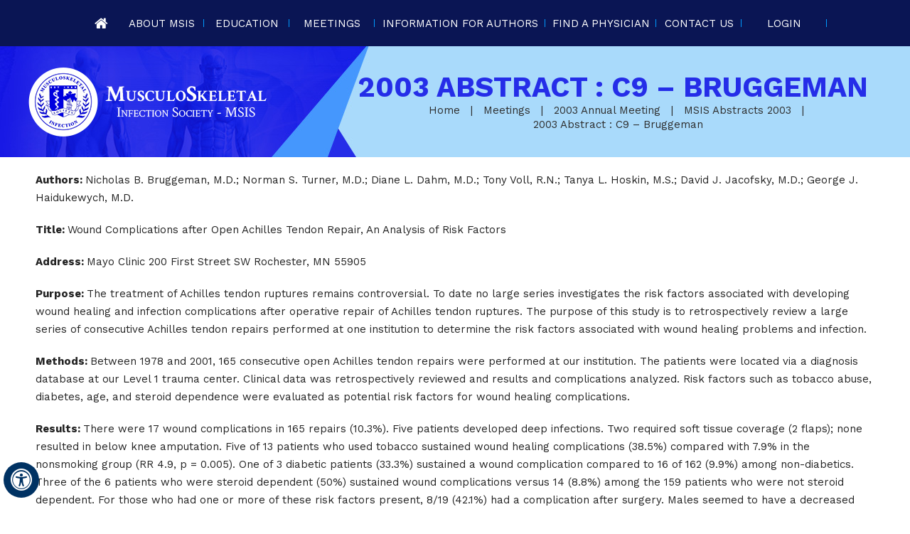

--- FILE ---
content_type: text/html; charset=UTF-8
request_url: https://www.msis-na.org/2003-abstract-c9-bruggeman.php
body_size: 4338
content:
    <!DOCTYPE html>
    <html lang="en">

    <head>
        <title>MSIS Abstract: c9 2003 | Annual Open Scientific Meeting Rochester, MN</title>
        <meta name="description" content="Click here to read more about the MSIS abstract: c9 2003 in Rochester, MN.">
        <meta name="keywords" content="msis abstract: c9 2003, annual open scientific meeting ">
        <meta http-equiv="Content-Type" content="text/html; charset=UTF-8">
<meta content="SKYPE_TOOLBAR_PARSER_COMPATIBLE" name="SKYPE_TOOLBAR">
<meta name="viewport" content="width=device-width, initial-scale=1, minimum-scale=1, user-scalable=1" />
<link rel="icon" href="/images/favicon.ico" type="image/x-icon">
<link href="/css/ypo-style.css" rel="stylesheet" media="all" />
<link href="/css/style.css" rel="stylesheet" media="all" />
<script src="/js/jquery-3.4.1.min.js"></script>
<script src="/js/ypo-functions.js"></script>
<script src="/js/ypo-config.js"></script>
<!--<script>
    $(document).ready(function () {
        $(".menu-search a").on("click", function () {
            $('.search-feild').slideToggle('fast');
        });
    });
</script>-->
<script>
    $(document).ready(function () {
        $(".menu-search a").click(function () {
            $(".search-feild").animate({
                width: "toggle"
            });
        });
        $(".pop-full").on("click", function() {
            $(".search-feild").slideUp('slow');
        });
    });
</script>

<meta name="geo.region" content="US-MN" />
<meta name="geo.placename" content="rochester" />
<meta name="geo.position" content="39.78373;-100.445882" />
<meta name="ICBM" content="39.78373, -100.445882" /> 

<!-- Google tag (gtag.js) -->
<script async src="https://www.googletagmanager.com/gtag/js?id=G-CN6CH6NK17"></script>
<script>
window.dataLayer = window.dataLayer || [];
function gtag(){dataLayer.push(arguments);}
gtag('js', new Date());

gtag('config', 'G-CN6CH6NK17');
</script>

<!-- Google Tag Manager -->
<script>(function(w,d,s,l,i){w[l]=w[l]||[];w[l].push({'gtm.start':
new Date().getTime(),event:'gtm.js'});var f=d.getElementsByTagName(s)[0],
j=d.createElement(s),dl=l!='dataLayer'?'&l='+l:'';j.async=true;j.src=
'https://www.googletagmanager.com/gtm.js?id='+i+dl;f.parentNode.insertBefore(j,f);
})(window,document,'script','dataLayer','GTM-TWB95NQ');</script>
<!-- End Google Tag Manager -->
<!-- Start cookies banner --><script defer src="https://ckm.yourpractice.online/1993w5jOR3w3zhr/script.js"></script><!-- End cookies banner -->    </head>

    <body>
        <!-- Google Tag Manager (noscript) -->
<noscript><iframe src="https://www.googletagmanager.com/ns.html?id=GTM-TWB95NQ"
height="0" width="0" style="display:none;visibility:hidden"></iframe></noscript>
<!-- End Google Tag Manager (noscript) -->

<div id="Accessibility">
  <div class="dfwOff">
    <ul>
      <li class="adaOn"><a href="?dfw=on" aria-label="Switch to Accessibility View" title="Accessible Tool Options"><span data-icon="&#xf29a;"></span></a></li>
      <li class="adaClose"><a href="javascript:void(0);" id="adaClose" aria-label="Hide Accessible Options">Hide</a></li>
    </ul>
  </div>
  <div class="dfwOn">
    <div class="dfwHead">Accessibility Tools</div>
    <ul>
      <li id="dfw-WhiteMode"><a href="javascript:void(0);" aria-label="Light Mode" data-icon="&#xe826;">Light Mode</a></li>
      <li id="dfw-BlackMode"><a href="javascript:void(0);" aria-label="Contrast Mode" data-icon="&#xe827;">Contrast Mode</a></li>
      <li id="dfw-GreyMode"><a href="javascript:void(0);" aria-label="Grey Mode" data-icon="&#xe81c;">Grey Mode</a></li>
      <li class="fontPlus"><a href="javascript:void(0);" aria-label="Increase Font Size" data-icon="&#xe824;">Increase Font Size</a></li>
      <li class="fontMinus"><a href="javascript:void(0);" aria-label="Decrease Font Size" data-icon="&#xe823;">Decrease Font Size</a></li>
      <li class="fontReset"><a href="javascript:void(0);" aria-label="Make Font Reset" data-icon="&#xe825;">Reset Font Default</a></li>
      <li><a href="/accessibility.php" aria-label="More information about accessibility" accesskey="k" data-icon="&#xf29a;">Accessibility Options</a></li>
      <li class="adaOff"><a href="?dfw=off" aria-label="Reset to Normal Site View" data-icon="&#xf177;">Back to Main Site</a></li>
    </ul>
    <div class="dfwClose"><a href="javascript:void(0);" id="dfwClose" aria-label="close Accessible View">Hide</a></div>
  </div>
</div>
            <div id="Container">
                <nav id="Menu-Container" data-skip="Menu">
    <div class="table-div" id="For-menu-search">
        <div class="table-cell">
            <div id="Main-Menu">
                <ul class="menu">
                    <li class="menu-home"><a href="/" accesskey="h" data-icon="&#xe801;">Home</a></li>
                    <li class="menu-about"><a href="/about-msis.php" accesskey="u">About Msis</a></li>
                    <li class="menu-education"><a href="/education/" accesskey="o">Education</a></li>
                    <li class="menu-meetings"><a href="/meetings/" accesskey="m">Meetings</a>
                       <!-- <ul>
                            <li><a href="/annual-meetings.php">Annual Meetings</a>
                            <ul>
									<li><a href="/future/32nd-annual-open-scientific-meeting-august-5-6-2022/meeting-17/">2022</a></li>
                                <li><a href="/2021-annual-meeting.php">2021</a></li>
                                <li><a href="/2020-annual-meeting.php">2020</a></li>
                                <li><a href="/2019-annual-meeting.php">2019</a></li>
                                <li><a href="/2018-annual-meeting.php">2018</a></li>
                                <li><a href="/2017-annual-meeting.php">2017</a></li>
                                <li><a href="/2016-annual-meeting.php">2016</a></li>
                                <li><a href="/2015-annual-meeting.php">2015</a></li>
                                <li><a href="/2014-annual-meeting.php">2014</a></li>
                                <li><a href="/2013-annual-meeting.php">2013</a></li>
                                <li><a href="/2012-annual-meeting.php">2012</a></li>
                                <li><a href="/2011-annual-meeting.php">2011</a></li>
                                <li><a href="/2010-annual-meeting.php">2010</a></li>
                                <li><a href="/2009-annual-meeting.php">2009</a></li>
                                <li><a href="/2008-annual-meeting.php">2008</a></li>
                                <li><a href="/2007-annual-meeting.php">2007</a></li>
                                <li><a href="/2006-annual-meeting.php">2006</a></li>
                                <li><a href="/2005-annual-meeting.php">2005</a></li>
                                <li><a href="/2004-annual-meeting.php">2004</a></li>
                                <li><a href="/2003-annual-meeting.php">2003</a></li>
                                <li><a href="/2002-annual-meeting.php">2002</a></li>
                            </ul></li>
                            <li><a href="/aaos-specialty-day.php">AAOS Specialty Day</a>
                                <ul>
                                    <li><a href="/pdfs/aaos-msis-specialty-day-2019.pdf" target="_blank">2019</a></li>
                                    <li><a href="/pdfs/aaos-msis-specialty-day-2018.pdf" target="_blank">2018</a></li>
                                    <li><a href="/pdfs/aaos-msis-specialty-day-2017.pdf" target="_blank">2017</a></li>
                                </ul>
                            </li>
                        </ul>-->
                    </li>
                    <li class="menu-info"><a href="/information-for-authors.php" accesskey="i">Information for Authors</a> </li>
                    <li class="menu-find"><a href="/find-a-member/" accesskey="v"><span>Find a Physician</span></a></li>
                    <li class="menu-contact"><a href="/contact-us.php" accesskey="c">Contact Us</a></li>
                                                    <li class="menu-contact"><a href="/login/">Login</a></li>
                                                </ul>
            </div>
        </div>
        <!--<div class="menu-login table-cell">
				<a href="/login/">Login</a>
		            <div class="search-feild">
                <div class="search-feild-bg">
                    <div class="pop-full"></div><input type="text" class="field" name="s" id="s" placeholder="Search">
                </div>

            </div>
        </div> --></div>
    <div id="Mobile-Menu">
        <div class="toggleMenu"><a href="javascript:void(0);"><span data-icon="&#xf0c9;"></span></a></div>
        <div class="Wrapper"></div>
    </div>
</nav>                    <div id="Nav-container">
                        <div id="Nav-intra">
                            <div class="table-div">
                                <div class="table-cell">
                                    <div class="soc-ban">
                                        <a href="/"><img src="/images/musculoskeletal-infection-b.png" alt="MusculoSkeletal Infection Society - MSIS" /></a>
                                    </div>
                                </div>
                                <div class="table-cell nav-title">
                                    <h1>2003 Abstract : C9 – Bruggeman</h1>
                                    <div class="navigation"><a href="/">Home</a> | <a href="/meetings/">Meetings</a> | <a href="/2003-annual-meeting.php">2003 Annual Meeting</a> | <a href="/msis-abstracts-2003.php">MSIS Abstracts 2003</a> | <span>2003 Abstract : C9 – Bruggeman</span></div>
                                </div>
                            </div>
                            <div class="theme-L"></div>
                            <div class="theme-R"></div>
                        </div>
                    </div>
                    <div id="Content-Container" data-skip="Content">
                        <div id="Content-Main">
                            <div class="table-div">
                                <div id="Content" class="table-cell">
                                    <article class="textMain ypocms">
                                        <p><span class="textMainBold">Authors: </span>Nicholas B. Bruggeman, M.D.; Norman S. Turner, M.D.; Diane L. Dahm, M.D.; Tony Voll, R.N.; Tanya L. Hoskin, M.S.; David J. Jacofsky, M.D.; George J. Haidukewych, M.D.</p>
                                        <p><span class="textMainBold">Title: </span>Wound Complications after Open Achilles Tendon Repair, An Analysis of Risk Factors</p>
                                        <p><span class="textMainBold">Address: </span>Mayo Clinic 200 First Street SW Rochester, MN 55905</p>
                                        <p><span class="textMainBold">Purpose: </span>The treatment of Achilles tendon ruptures remains controversial. To date no large series investigates the risk factors associated with developing wound healing and infection complications after operative repair of Achilles tendon ruptures. The purpose of this study is to retrospectively review a large series of consecutive Achilles tendon repairs performed at one institution to determine the risk factors associated with wound healing problems and infection.</p>
                                        <p><span class="textMainBold">Methods: </span>Between 1978 and 2001, 165 consecutive open Achilles tendon repairs were performed at our institution. The patients were located via a diagnosis database at our Level 1 trauma center. Clinical data was retrospectively reviewed and results and complications analyzed. Risk factors such as tobacco abuse, diabetes, age, and steroid dependence were evaluated as potential risk factors for wound healing complications.</p>
                                        <p><span class="textMainBold">Results: </span>There were 17 wound complications in 165 repairs (10.3%). Five patients developed deep infections. Two required soft tissue coverage (2 flaps); none resulted in below knee amputation. Five of 13 patients who used tobacco sustained wound healing complications (38.5%) compared with 7.9% in the nonsmoking group (RR 4.9, p = 0.005). One of 3 diabetic patients (33.3%) sustained a wound complication compared to 16 of 162 (9.9%) among non-diabetics. Three of the 6 patients who were steroid dependent (50%) sustained wound complications versus 14 (8.8%) among the 159 patients who were not steroid dependent. For those who had one or more of these risk factors present, 8/19 (42.1%) had a complication after surgery. Males seemed to have a decreased risk of wound complications (8.0%) relative to females (21.4%).</p>
                                        <p><span class="textMainBold">Discussion and Significance: </span>Wound healing complications remain problematic after open operative repair of the Achilles tendon ruptures. Patients should be counseled that certain patient specific factors such as tobacco use, diabetes, steroid dependence, and age all influence the potential rates of wound complications. The majority of wound complications in this series were successfully managed with local care and antibiotics.</p>
                                    </article>
                                </div>
                            </div>
                        </div>
                    </div>
                    <!--<div id="Map-Container">
  <div id="Map-intra">
    <div class="map-add">
      <div class="table-div">
        <div class="table-cell musc-img-txt">
          <div class="musc-img"><img src="/images/musculoskeletal-infection-socoety.png" alt="Musculoskeletal Infecton Society" /></div>
          <div class="musc-txt">Musculoskeletal <span>Infection Society</span></div>
        </div>
        <div class="table-cell full-add">
          <div class="pobox">PO Box 714<br />
            Rochester, MN 55903</div>
          
          <div class="add-mail">info@msis-na.org</div>
          
        </div>
      </div>
    </div>
  </div>
</div> -->
<footer id="Footer-Container" data-skip="Footer">
  <div id="Footer">
    <p class="footer-list"><a href="/">Home</a> | <a href="/feedback.php">Feedback</a> | <a href="/disclaimer/">Disclaimer</a> | <a href="/privacy/">Privacy</a> | <a href="/tell-a-friend.php">Tell a Friend</a> | <a href="/sitemap.php">Sitemap</a> | <a href="/contact-us.php">Contact Us</a></p>
    <h2 class="copyrights">&copy; <span class="CopyRightYear"></span> <span class="copyRight"></span></h2>
    <div class="ypo-logo"><a href="https://www.yourpracticeonline.net/" target="_blank"><img alt="Your Practice Online" src="/images/ypo-logo.png" /></a></div>
    <!--<div class="social-logo">
            <ul>
                <li class="facebook"><a href="https://www.facebook.com/" target="_blank" rel="nofollow" aria-label="Follow Dr on Facebook" data-icon="&#xf09a;"><span>Facebook</span></a></li>
                <li class="twitter"><a href="https://twitter.com/" target="_blank" rel="nofollow" aria-label="Follow Dr on Twitter" data-icon="&#xf099;"><span>Twitter</span></a></li>
                <li class="youtube"><a href="https://www.youtube.com/" target="_blank" rel="nofollow" aria-label="Subscribe Dr on YouTube" data-icon="&#xf16a;"><span>YouTube</span></a></li>
            </ul>
        </div>--> 
  </div>
</footer>
<link rel="stylesheet" href="https://cdnjs.cloudflare.com/ajax/libs/font-awesome/4.7.0/css/font-awesome.min.css">
            </div>
            <script src="/js/responsiveslides.js"></script>
<script src="/js/jquery.flexisel.js"></script>
<script src="/js/easy-responsive-tabs.js"></script>
<script src="/js/functions.js"></script>    </body>

    </html>

--- FILE ---
content_type: text/css
request_url: https://www.msis-na.org/css/ypo-style.css
body_size: 6706
content:
/* ----- Fonts CSS ----- */
@font-face {
	font-family: 'fontello';
	src: url('fonts/fontello.eot');
	src: url('fonts/fontello.eot#iefix') format('embedded-opentype'),
		 url('fonts/fontello.woff') format('woff'),
		 url('fonts/fontello.ttf') format('truetype'),
		 url('fonts/fontello.svg#fontello') format('svg');
	font-weight: normal;
	font-style: normal;
}
/* ----- Global CSS ----- */
body, h1, h2, h3, h4, h5, h6, p, ol, ul, li {
	margin: 0px;
	padding: 0px;
}
body {
	overflow-x: hidden;
	overflow-y: scroll;
	position: relative;
	font: normal 14px/20px Verdana, Arial, Helvetica, sans-serif;
}
ul li {
	list-style: none;
}
img {
	border: 0px;
	max-width: 100%;
	vertical-align: middle;
}
a, a:hover {
	text-decoration: none;
	color: inherit;
}
*, ::after, ::before {
	-webkit-box-sizing: border-box;
	-moz-box-sizing: border-box;
	-ms-box-sizing: border-box;
	-o-box-sizing: border-box;
	box-sizing: border-box;
}
a:focus {
	outline: 1px dotted #000;
}
a:focus-within {
 outline: 1px dotted #000;
}
.accessible_on a:focus {
	outline: 2px solid #F00 !important;
}
.accessible_on a:focus-within {
 outline: 2px solid #F00 !important;
}
.font-icon::before {
	content: attr(data-icon);
	font-family: "fontello";
}
/* ----- Fixed CSS ----- */
.hr {
	padding: 10px 0px;
	background: url(../images/hr-b.gif) repeat-x left center;
}
.dfw-whitemode .hr {
	background: url(../images/hr-b.gif) repeat-x left center;
}
.dfw-blackmode .hr, .dfw-greymode .hr {
	background: url(../images/hr-w.gif) repeat-x left center;
}
.clear-float {
	clear: both;
}
.nodisplay {
	display: none !important;
}
.fluid-div, .theme-L, .theme-R {
	width: 100%;
	height: 100%;
}
.theme-L, .theme-R {
	position: absolute;
	z-index: 99;
	padding: 0px;
	margin: 0px;
	top: 0px;
}
.theme-L {
	left: -100%;
}
.theme-R {
	right: -100%;
}
.table-div, .form-table {
	width: 100%;
	display: table;
	table-layout: fixed;
}
.table-row, .form-row {
	display: table-row;
}
.table-cell, .form-cell {
	display: table-cell;
	vertical-align: top;
}
.img-l {
	float: left;
	margin: 0px 15px 10px 0px;
}
.img-r {
	float: right;
	margin: 0px 0px 10px 15px;
}
.img-c {
	text-align: center;
	margin: 10px;
}
.videoBorder, .multiBorder {
	position: relative;
	margin: 15px auto;
}
.videoBorder {
	width: 90%;
	padding: 50% 0px 0px 0px;
}
.videoBorder iframe, .videoBorder embed {
	position: absolute;
	margin: 0px;
	padding: 0px;
	border: 4px solid #333;
	width: 100%;
	height: 100%;
	top: 0px;
	left: 0px;
	z-index: 1;
}
.dfw-whitemode .videoBorder iframe {
	border: 4px solid #000;
}
.dfw-blackmode .videoBorder iframe {
	border: 4px solid #fff;
}
.dfw-greymode .videoBorder iframe {
	border: 4px solid #ccc;
}
.multiBorder {
	width: 100%;
}
.multiBorder iframe, .multiBorder embed {
	margin: 0px;
	padding: 0px;
	border: 0px;
	width: 100%;
}
/* ----- Slider CSS ----- */
.rslides {
	width: 100%;
	height: 100%;
	position: relative;
}
.rslides li {
	display: none;
	width: 100%;
	height: 100%;
	left: 0px;
	top: 0px;
	position: absolute;
	-webkit-backface-visibility: hidden;
	-khtml-backface-visibility: hidden;
	-moz-backface-visibility: hidden;
	-ms-backface-visibility: hidden;
	-o-backface-visibility: hidden;
}
.rslides li li {
	display: inherit;
	width: inherit;
	height: inherit;
	position: inherit;
	left: inherit;
	top: inherit;
}
.Banner-Tabs {
	position: absolute;
	z-index: 9;
	margin: 0px;
	padding: 0px;
	bottom: 5px;
	right: 5px;
}
.Banner-Tabs li {
	display: inline-block;
	position: relative;
	background: #003263;
	width: 20px;
	height: 5px;
}
.Banner-Tabs li.Banner_here {
	background: #fff;
}
.Banner-Tabs li a {
	display: block;
	width: 100%;
	height: 100%;
}
.Banner-Tabs li span {
	position: absolute;
	z-index: 1;
	font: normal 10px/20px Verdana, Arial, Helvetica, sans-serif;
	color: #000;
	background: rgba(255,255,255, 0.7);
	padding: 0px 3px;
	display: none;
	width: 100%;
	left: 0px;
	bottom: 100%;
}
.Banner-Tabs li a:hover span, .Banner-Tabs li.Banner_here a span {
	display: block;
}
.Banner_auto, .Banner_nav {
	position: absolute;
	z-index: 99;
	display: block;
	width: 20px;
	height: 20px;
	bottom: 5px;
	text-align: center;
}
.Banner_auto span, .Banner_nav span {
	position: absolute;
	z-index: 1;
	display: none;
	background: rgba(255,255,255,0.7);
	bottom: 100%;
	font: normal 12px/20px Verdana, Arial, Helvetica, sans-serif;
	color: #000;
	padding: 2px 5px 5px 5px;
}
.Banner_auto span {
	left: 50%;
	-webkit-transform: translate(-50%, 0);
	-moz-transform: translate(-50%, 0);
	-ms-transform: translate(-50%, 0);
	-o-transform: translate(-50%, 0);
	transform: translate(-50%, 0);
}
.Banner_auto {
	left: 30px;
}
.slidePrev::before, .slideNext::before, .slidePlay::before, .slidePause::before {
	font-family: 'fontello';
}
.slidePlay::before {
	content: '\e815';
}
.slidePause::before {
	content: '\e814';
}
.slidePrev::before {
	content: '\e80e';
}
.slideNext::before {
	content: '\e810';
}
.Banner_nav.slidePrev {
	left: 5px;
}
.Banner_nav.slideNext {
	left: 55px;
}
.Banner_nav.slidePrev span {
	left: 0px;
}
.Banner_nav.slideNext span {
	right: 0px;
}
.Banner_auto:hover span, .Banner_nav:hover span {
	display: block;
}
#Banner {
	position: relative;
}
/* ----- Scrolling CSS ----- */
.nbs-flexisel-container {
	position: relative;
	max-width: 100%;
}
.nbs-flexisel-ul {
	position: relative;
	width: 99999px;
	margin: 0px;
	padding: 0px;
	text-align: center;
	overflow: auto;
	display: none;
}
.nbs-flexisel-inner {
	position: relative;
	overflow: hidden;
	margin: 0px auto;
	width: 95%;
}
.nbs-flexisel-item {
	float: left;
	margin: 0px;
	padding: 0px;
	cursor: pointer;
	position: relative;
}
.nbs-flexisel-item img {
	cursor: pointer;
	position: relative;
	margin: 10px 0px;
}
.nbs-flexisel-nav-left, .nbs-flexisel-nav-right {
	position: absolute;
	z-index: 99;
	margin: 0px;
	padding: 0px;
	top: 0px;
	height: 100%;
	width: 20px;
	cursor: pointer;
}
.nbs-flexisel-nav-left, .nbs-flexisel-nav-left::before {
	left: 0px;
}
.nbs-flexisel-nav-right, .nbs-flexisel-nav-right::before {
	right: 0px;
}
.nbs-flexisel-nav-left::before, .nbs-flexisel-nav-right::before {
	font: normal 20px/30px 'fontello';
	position: absolute;
	text-align: center;
	top: 50%;
	-webkit-transform: translate(0, -50%);
	-moz-transform: translate(0, -50%);
	-ms-transform: translate(0, -50%);
	-o-transform: translate(0, -50%);
	transform: translate(0, -50%);
}
.nbs-flexisel-nav-left::before {
	content: '\e80e';
}
.nbs-flexisel-nav-right::before {
	content: '\e810';
}
.nbs-flexisel-nav-left.disabled, .nbs-flexisel-nav-right.disabled {
	opacity: 0.4;
}
/* ----- Back to Top/Bottom CSS ----- */
#Scroller {
	cursor: pointer;
	right: 5px;
	position: fixed;
	z-index: 9999;
	width: 42px;
	height: 42px;
	text-align: center;
	bottom: 10px;
	display: none;
	opacity: 0.7;
}
#Scroller a {
	display: block;
	width: 100%;
	height: 100%;
	position: relative;
	z-index: 1;
}
#Scroller a::before {
	position: absolute;
	z-index: 9;
	left: 50%;
	top: 50%;
	font-family: 'fontello';
	-webkit-transform: translate(-50%, -50%);
	-moz-transform: translate(-50%, -50%);
	-ms-transform: translate(-50%, -50%);
	-o-transform: translate(-50%, -50%);
	transform: translate(-50%, -50%);
	font-size: 16px;
}
#Scroller.scrollUp a::before {
	content: '\e80f';
}
#Scroller.scrollDown a::before {
	content: '\e80d';
}
#Scroller:hover {
	opacity: 1;
}
#Scroller span {
	font: normal 12px/20px Verdana, Arial, Helvetica, sans-serif;
	background: rgba(255,255,255,1);
	position: absolute;
	right: 95%;
	z-index: -1;
	padding: 0px 15px 0px 10px;
	top: 50%;
	-webkit-transform: translate(0, -50%);
	-moz-transform: translate(0, -50%);
	-ms-transform: translate(0, -50%);
	-o-transform: translate(0, -50%);
	transform: translate(0, -50%);
	display: none;
}
#Scroller:hover span {
	display: block;
}
/*----- Accessibility -----*/
.dfwOff, .dfwOn {
	display: none;
}
.dfwActive.dfwOff, .dfwActive.dfwOn {
	display: block;
}
.dfwOff {
	position: fixed;
	z-index: 99999;
	left: 5px;
	bottom: 20px;
	width: 50px;
	height: 50px;
}
.dfwOff li {
	position: absolute;
}
.dfwOff.adaHide {
	left: -40px;
}
.adaOn {
	width: 100%;
	height: 100%;
	z-index: 1;
}
.adaOn span {
	width: 100%;
	height: 100%;
	display: block;
	font-family: 'fontello';
	font-size: 30px;
}
.adaOn span::before {
	position: absolute;
	top: 50%;
	left: 50%;
	-webkit-transform: translate(-50%, -50%);
	-moz-transform: translate(-50%, -50%);
	-ms-transform: translate(-50%, -50%);
	-o-transform: translate(-50%, -50%);
	transform: translate(-50%, -50%);
}
.adaClose {
	font: bold 11px/24px Verdana, Arial, Helvetica, sans-serif;
	color: #fff;
	left: 50%;
	top: 50%;
	-webkit-transform: translate(-50%, -50%);
	-moz-transform: translate(-50%, -50%);
	-ms-transform: translate(-50%, -50%);
	-o-transform: translate(-50%, -50%);
	transform: translate(-50%, -50%);
}
.adaClose a {
	border-radius: 5px;
	display: block;
	padding: 0px 8px;
	background: #003263;
}
.dfwOff:hover .adaClose, .dfwOff:focus .adaClose {
	left: 85%;
	-webkit-transform: translate(0, -50%);
	-moz-transform: translate(0, -50%);
	-ms-transform: translate(0, -50%);
	-o-transform: translate(0, -50%);
	transform: translate(0, -50%);
}
.dfwOff:focus-within .adaClose {
 left:85%;
 -webkit-transform: translate(0, -50%);
 -moz-transform: translate(0, -50%);
 -ms-transform: translate(0, -50%);
 -o-transform: translate(0, -50%);
 transform: translate(0, -50%);
}
.dfwClose {
	position: absolute;
	font: bold 11px/24px Verdana, Arial, Helvetica, sans-serif;
	left: 50%;
	top: 0px;
	z-index: -1;
}
.dfwClose a {
	border-radius: 0px 5px 5px 0px;
	display: block;
	padding: 0px 8px;
	background: #fff;
	border: 1px solid #000;
	color: #000;
}
.dfw-whitemode .dfwClose a {
	background: #000;
	border: 1px solid #000;
	color: #fff;
}
.dfw-blackmode .dfwClose a {
	background: #fff;
	border: 1px solid #fff;
	color: #000;
}
.dfw-greymode .dfwClose a {
	background: #ccc;
	border: 1px solid #000;
	color: #000;
}
.dfwOn.dfwActive.dfwHide .dfwClose {
	visibility: visible;
	left: 70%;
}
.dfwOn.dfwActive.dfwHide .dfwClose a {
	padding: 0px 30px 0px 8px;
}
.dfwOn.dfwActive.dfwHide .dfwClose a::before {
	position: absolute;
	z-index: 1;
	content: '\f29a';
	left: calc(100% - 24px);
	top: 50%;
	-webkit-transform: translate(0, -50%);
	-moz-transform: translate(0, -50%);
	-ms-transform: translate(0, -50%);
	-o-transform: translate(0, -50%);
	transform: translate(0, -50%);
	font: 400 20px/24px 'fontello';
}
.dfwOn:hover .dfwClose, .dfwOn:focus .dfwClose, .dfwOn.dfwActive.dfwHide:hover .dfwClose, .dfwOn.dfwActive.dfwHide:focus .dfwClose {
	left: 100%;
}
.dfwOn:focus-within .dfwClose, .dfwOn.dfwActive.dfwHide:focus-within .dfwClose {
 left: 100%;
}
.dfwOn {
	position: fixed;
	left: 0px;
	top: 50%;
	-webkit-transform: translate(0, -50%);
	-moz-transform: translate(0, -50%);
	-ms-transform: translate(0, -50%);
	-o-transform: translate(0, -50%);
	transform: translate(0, -50%);
	font: normal 12px/20px Verdana, Arial, Helvetica, sans-serif;
	z-index: 9999;
	width: 200px;
	background: #fff;
	border: 1px solid #000;
	color: #000;
}
.dfwOn.dfwHide {
	left: -200px;
}
.dfwOn li {
	border-bottom: 1px dotted #ccc;
}
.dfwOn li:last-child {
	border-bottom: none;
}
.dfwOn li a {
	padding: 10px 15px;
	display: block;
}
.dfwOn li a::before {
	margin-right: 10px;
}
.dfw-whitemode .dfwOn {
	background: #fff;
	border: 1px solid #000;
	color: #000;
}
.dfw-blackmode .dfwOn {
	background: #000;
	border: 1px solid #fff;
	color: #fff;
}
.dfwOff, .dfwOff.adaHide, .adaClose, .dfwOff:hover .adaClose, .dfwOff:focus .adaClose, .dfwClose, .dfwOn:hover .dfwClose, .dfwOn:focus .dfwClose, .dfwOn.dfwActive.dfwHide:hover .dfwClose, .dfwOn.dfwActive.dfwHide:focus .dfwClose, .dfwOn, .dfwOn.dfwHide {
	-webkit-transition: all 0.5s ease-in-out;
	-moz-transition: all 0.5s ease-in-out;
	-ms-transition: all 0.5s ease-in-out;
	-o-transition: all 0.5s ease-in-out;
	transition: all 0.5s ease-in-out;
}
.dfwOff:focus-within .adaClose, .dfwOn:focus-within .dfwClose, .dfwOn.dfwActive.dfwHide:focus-within .dfwClose {
 -webkit-transition: all 0.5s ease-in-out;
 -moz-transition: all 0.5s ease-in-out;
 -ms-transition: all 0.5s ease-in-out;
 -o-transition: all 0.5s ease-in-out;
 transition: all 0.5s ease-in-out;
}
.dfwHead {
	font: bold 14px/20px Verdana, Arial, Helvetica, sans-serif;
	padding: 15px;
	position: relative;
	z-index: 1;
	background: #fff;
}
.dfw-whitemode .dfwHead, .dfw-whitemode .dfwHide {
	background: #fff;
	color: #000;
}
.dfw-blackmode .dfwHead, .dfw-blackmode .dfwHide {
	background: #000;
	color: #fff;
}
.dfw-greymode #Container {
	-webkit-filter: grayscale(100%);
	-moz-filter: grayscale(100%);
	-ms-filter: grayscale(100%);
	-o-filter: grayscale(100%);
	filter: grayscale(100%);
}
.dfw-whitemode .dfwHide a {
	border: 2px solid #000;
}
.dfw-blackmode .dfwHide a {
	border: 2px solid #fff;
}
.dfwHide .dfwHide {
	right: -10px;
}
.dfwHide .dfwHide a {
	padding-left: 20px;
}
.dfwHide.dfwOn:hover .dfwHide, .dfwHide.dfwOn:focus .dfwHide {
	right: -65px;
}
.dfwHide.dfwOn:focus-within .dfwHide {
 right: -65px;
}
.dfwHide.dfwOn:hover .dfwHide a, .dfwHide.dfwOn:focus .dfwHide a {
	padding-left: 50px;
}
.dfwHide.dfwOn:focus-within .dfwHide a {
 padding-left: 50px;
}
.dfw-skip {
	overflow: hidden;
	vertical-align: top;
	right: 5px;
	top: 0px;
	position: absolute;
	font: normal 12px/20px Verdana, Arial, Helvetica, sans-serif;
	display: none;
	z-index: 99;
	padding: 2px;
}
#skip-header.dfw-skip {
	top: 0px;
}
#skip-sidebar.dfw-skip {
	right: 0px;
}
.dfw-skip a {
	display: block;
	padding: 0px 5px;
}
/*----- Default CSS -----*/
#Container, header, nav, section, footer, #Content-Container, #Footer-Container, #Access-Container, #Banner-Container, #Banner-Container-S {
	width: 100%;
	margin: 0px;
	padding: 0px;
	position: relative;
}
#Container {
	overflow: hidden;
}
#Content {
	position: relative;
}
/*----- Sticky Header -----*/
header.stickyHeader {
	width: 100%;
	z-index: 999;
	position: absolute;
}
header.stickyHeader {
	top: 0px;
}
header.stickyHeader, header.stickyHeader.stickyAnimate {
	-webkit-transition: all 0.2s ease;
	-moz-transition: all 0.2s ease;
	-ms-transition: all 0.2s ease;
	-o-transition: all 0.2s ease;
	transition: all 0.2s ease;
}
header.stickyHeader.stickyAnimate {
	position: fixed;
}
/*---- Menu ----*/
#Main-Menu {
	display: block;
}
#Mobile-Menu {
	display: none;
}
.menu {
	font-size: 0px;
}
.menu li {
	display: inline-block;
	vertical-align: top;
	position: relative;
	text-align: center;
}
.menu li a {
	display: block;
}
.menu ul {
	position: absolute;
	z-index: 999;
	left: 0px;
	display: none;
}
.menu ul ul {
	left: 100%;
	top: 0px;
}
.menu ul li {
	height: auto;
	text-align: left;
	display: block;
}
.menu ul li a {
	padding: 10px 15px 10px 30px;
}
.menu li:hover > ul, .menu li:focus > ul {
	display: block;
}
.menu li:focus-within > ul {
 display:block;
}
.menu > li:last-child ul {
	right: 0px;
	left: auto;
}
.menu li:last-child li ul, .menu li:last-child li:last-child ul {
	right: 100%;
}
.accessible_on .menu li.menu-home {
	font-size: inherit !important;
	width: auto;
}
/* Mobile Menu */
.toggleMenu {
	text-align: center;
	padding: 2px;
}
.toggleMenu a {
	display: block;
	padding: 5px;
}
.toggleMenu span {
	display: inline-block;
	vertical-align: middle;
	margin: 0px 10px;
	width: 40px;
	height: 30px;
	font-size: 26px;
	line-height: 30px;
}
.parentMenu li {
	position: relative;
	overflow: hidden;
}
.parentMenu li a {
	padding: 10px 5px 10px 10px;
	display: block;
	position: relative;
	z-index: 1;
    
}
.parentMenu li ul {
	display: none;
}
.parentMenu li ul li a {
	padding: 10px 5px 10px 20px;
}
.parentMenu li li ul li a {
	padding: 10px 5px 10px 40px;
}
.parentMenu li li li ul li a {
	padding: 10px 5px 10px 60px;
}
.parentMenu li li li li ul li a {
	padding: 10px 5px 10px 80px;
}
.dropMenu {
	width: 100%;
	position: absolute;
	right: 0px;
	top: 0px;
	z-index: 0;
	display: block;
	cursor: pointer;
}
.dropMenu::after {
	font-family: 'fontello';
	position: absolute;
	right: 15px;
	top: 50%;
	-webkit-transform: translate(0, -50%);
	-moz-transform: translate(0, -50%);
	-ms-transform: translate(0, -50%);
	-o-transform: translate(0, -50%);
	transform: translate(0, -50%);
}
.parentMenu li.parentList > a:first-child, .parentMenu li li.subparentList > a:first-child {
	display: inline-block;
}
.parentList > .dropMenu::after, .parentList .subparentList > .dropMenu::after {
	content: '\e810';
}
.parentList:hover > .dropMenu::after, .parentList.actMenu > .dropMenu::after, .parentList .subparentList:hover > .dropMenu::after, .parentList .subparentList.actMenu > .dropMenu::after {
	content: '\e80d';
}
.Wrapper {
    z-index: 9999;
    font: 400 14px/20px 'Open Sans', sans-serif;
    background: #4597Fd;
    text-align: left;
}
.Wrapper.mobileMenu {
    position: absolute;
    width: 100%;
    left: 0px;
    display: none;
}
.Wrapper.slideMenu {
    position: fixed;
    width: 90%;
    top: 0px;
    display: block;
    height: 100%;
    overflow-y: scroll;
}
#Container.slideLeft .Wrapper.slideMenu {
    left: -90%;
    -webkit-transition: left .90s ease-in-out;
    -moz-transition: left .90s ease-in-out;
    -ms-transition: left .90s ease-in-out;
    -o-transition: left .90s ease-in-out;
    transition: left .90s ease-in-out;
}
#Container.slideLeft .Wrapper.slideMenu.showMenu {
    left: 0px;
}
#Container.slideRight .Wrapper.slideMenu {
    right: -90%;
    -webkit-transition: right .90s ease-in-out;
    -moz-transition: right .90s ease-in-out;
    -ms-transition: right .90s ease-in-out;
    -o-transition: right .90s ease-in-out;
    transition: right .90s ease-in-out;
}
#Container.slideRight .Wrapper.slideMenu.showMenu {
    right: 0px;
}
#Container.slideLeft {
    left: 0px;
    -webkit-transition: left .90s ease-in-out;
    -moz-transition: left .90s ease-in-out;
    -ms-transition: left .90s ease-in-out;
    -o-transition: left .90s ease-in-out;
    transition: left .90s ease-in-out;
}
#Container.slideLeft.slideContainer {
    left: 90%;
    background: rgba(0, 0, 0, 0.4);
}
#Container.slideRight {
    right: 0px;
    -webkit-transition: right .90s ease-in-out;
    -moz-transition: right .90s ease-in-out;
    -ms-transition: right .90s ease-in-out;
    -o-transition: right .90s ease-in-out;
    transition: right .90s ease-in-out;
}
#Container.slideRight.slideContainer {
    right: 0;
    background: rgba(0, 0, 0, 0.4);
}
.menuClose {
    position: absolute;
    z-index: 9;
    right: 0px;
    /*background: rgba(0, 0, 0);*/
    width: 70px;
}
.menuClose a {
    display: block;
    padding: 5px 20px 5px 10px;
    color: #fff;
}
.menuClose a span::before {
    font-family: 'fontello';
    content: '\e816';
    position: absolute;
    right: 5px;
    top: 5px;
}
.Wrapper .socialIcons,
.Wrapper .socialIcons ul,
.Wrapper .socialIcons li {
    margin: 0px;
    padding: 0px;
}
.Wrapper .socialIcons li {
    display: inline-block;
    vertical-align: top;
}

/* Navigation CSS */
.navigation {
	padding: 10px;
	font-weight: bold;
}
.navigation a {
	font-weight: normal;
	text-decoration: underline;
}
/* Text CSS */
.textMain a {
	text-decoration: underline;
}
.textMain a:hover {
	text-decoration: none;
}
.textMain p {
	padding: 10px 0px;
}
.textMain ul {
	padding: 0px;
	margin: 10px 0px;
}
.textMain ol {
	padding: 0px 0px 0px 30px;
	margin: 10px 0px;
}
.textMain ul li, .textMain ol ul li {
	background: url(../images/bullet-b.gif) no-repeat 15px 15px;
	padding: 5px 5px 5px 30px;
}
.dfw-whitemode .textMain ul li {
	background: url(../images/bullet-b.gif) no-repeat 15px 15px;
}
.dfw-blackmode .textMain ul li {
	background: url(../images/bullet-w.gif) no-repeat 15px 15px;
}
.textMain ol li {
	padding: 5px 5px 5px 5px;
	list-style: decimal;
}
.textMain ul ul, .textMain ol ol {
	margin: 0px;
	padding: 5px 5px 10px 20px;
}
.textMain ul ul li {
	background: none;
	padding: 5px;
	list-style: circle;
}
.textMain ol ol li {
	padding: 5px;
	list-style-type: lower-alpha;
}
.textMain ol ul li {
	list-style: none;
}
.textMain ul ul ul li {
	list-style: square;
}
.textMain ol ol ol li {
	list-style: lower-roman;
}
.textMain li p {
	margin: 5px;
}
.textMain h1 {
	padding: 10px 0px 10px 0px;
	margin: 0px;
}
.textMain h1 span, .textMain h2 span {
	display: block;
}
.textMain h2, .textMain h3, .textMain h4, .hTag2, .hTag3, .hTag4 {
	padding: 10px 0px;
}
.textMain h1 a, .textMain h2 a, .textMain h3 a, .textMain h4 a, .hTag2 a, .hTag3 a, .hTag4 a {
	text-decoration: none;
}
.textMainBold, .textMain strong {
	font-weight: bold;
}
.textMain em {
	font-style: italic;
}
.PDFtext {
	font: normal 12px Verdana, Arial, Helvetica, sans-serif;
	color: #999;
}
.mandatory {
	font: normal 14px Verdana, Arial, Helvetica, sans-serif;
	color: #F00;
}
#Sidebar {
	position: relative;
	padding: 5px 0px 20px 0px;
}
/* YPO Showcase Page */
.ypo-showcase {
	position: absolute;
	bottom: 10px;
	left: 10px;
}
.showcase {
	padding: 5px;
	border: 1px solid #003263;
}
.ypo-l {
	padding: 10px;
	background: #fff;
	text-align: right;
}
.ypo-r {
	background: #efefef;
	padding: 10px;
	text-align: left;
}
.ypo-l img, .ypo-r img {
	border: 1px solid #003263;
	padding: 2px;
}
.ypo-l img {
	margin: 0px 15px 10px 0px;
	float: left;
}
.ypo-r img {
	margin: 0px 0px 10px 15px;
	float: right;
}
/* Blog */
.textMain .blog-posts ul, .textMain .blog-posts li, .textMain .pagelet-posts ul, .textMain .pagelet-posts li {
	margin: 0px;
	padding: 0px;
	background: none;
}
.textMain .blog-posts li, .textMain .pagelet-posts li {
	padding: 15px 0px;
	border-bottom: 1px solid #ccc;
}
.textMain .blog-posts li h3 a, .textMain .pagelet-posts li h3 a {
	text-decoration: none;
}
.textMain .blog-posts li p, .textMain .pagelet-posts li p {
	padding: 10px 0px !important;
	margin: 0px !important;
}
.textMain .blog-posts li .read-more, .textMain .pagelet-posts li .read-more {
	display: inline-block;
}
.textMain .blog-posts li .read-more a, .textMain .pagelet-posts li .read-more a {
	display: block;
	padding: 10px 15px;
	border: 2px solid #333;
	border-radius: 10px;
	text-decoration: none;
}
/* Media CSS */
.mediaList {
	margin: 0px;
	padding: 10px 0px;
}
.textMain .mediaList ul {
	margin: 0px;
	padding: 0px;
}
.textMain .mediaList li {
	display: inline-block;
	list-style: none;
	padding: 0px;
	margin: 5px 3px;
	border-radius: 5px;
	background: none;
	border: 2px solid #ccc;
}
.mediaList li a {
	display: block;
	padding: 5px 10px 5px 10px;
	text-decoration: none;
}
.mediaList li a::before {
	font-family: 'fontello';
	margin-right: 10px;
}
.info a::before {
	content: '\e80b';
}
.video a::before {
	content: '\e808';
}
/* Tab Accordion */
.tabAccordion {
	margin: 10px 0px;
	position: relative;
}
.tabList {
	display: none;
}
.tabList ul, .textMain .tabList ul {
	margin: 0px;
	padding: 0px;
}
.tabList li, .textMain .tabList li {
	margin: 0px;
	padding: 0px;
	display: inline-block;
	vertical-align: top;
	border-radius: 5px 5px 0px 0px;
	border: 1px solid #ccc;
	background: none;
}
.tabList li a, .textMain .tabList li a {
	display: block;
	text-decoration: none;
	padding: 5px 15px;
}
.tabResponsive .tabList {
	display: block;
}
.tabResponsive .tabContent {
	position: absolute;
	left: 0px;
	top: 0px;
	z-index: -1;
	padding: 15px 10px;
	border: 1px solid #ccc;
	display: none;
}
.tabContent.tabActive {
	position: relative;
	display: block;
	z-index: 1;
}
/* Accordion CSS*/
.accordion {
	margin: 10px 0px;
}
.accordTitle, .textMain .accordTitle, .accordResponsive .tabTitle, .accordResponsive .textMain .tabTitle {
	padding: 0px;
	margin: 2px 0px;
	letter-spacing: 1px;
	position: relative;
	cursor: pointer;
	border: 2px solid #ccc;
}
.accordTitle::after, .textMain .accordTitle::after, .accordResponsive .tabTitle::after, .accordResponsive .textMain .tabTitle::after {
	font-family: 'fontello';
	position: absolute;
	right: 10px;
	top: 50%;
	-webkit-transform: translate(0, -50%);
	-moz-transform: translate(0, -50%);
	-ms-transform: translate(0, -50%);
	-o-transform: translate(0, -50%);
	transform: translate(0, -50%);
}
.accordTitle::after, .textMain .accordTitle::after, .accordResponsive .tabTitle::after, .accordResponsive .textMain .tabTitle::after {
	content: '\e80b';
}
.accordTitle.showAccord::after, .textMain .accordTitle.showAccord::after, .accordResponsive .tabTitle.showAccord::after, .accordResponsive .textMain .tabTitle.showAccord::after {
	content: '\e80c';
}
.accessible_on .accordTitle, .accessible_on .textMain .accordTitle, .accessible_on .accordResponsive .tabTitle, .accessible_on .accordResponsive .textMain .tabTitle {
	border: none;
	padding: 10px 0px;
	margin: 0px;
}
.accordTitle a, .textMain .accordTitle a, .accordResponsive .tabTitle a, .accordResponsive .textMain .tabTitle a {
	padding: 5px 10px;
	display: inline-block;
	text-decoration: none;
}
.accordContent, .textMain .accordContent, .accordResponsive .tabContent, .textMain .accordResponsive .tabContent {
	display: none;
	padding: 10px;
	border: 2px solid #ccc;
}
.accessible_on .accordContent, .accessible_on .textMain .accordContent, .accessible_on .accordResponsive .tabContent, .accessible_on .textMain .accordResponsive .tabContent {
	border: none;
	display: block;
	padding: 0px;
	margin: 0px;
}
.dfw-whitemode .accordContent, .dfw-whitemode .textMain .accordContent, .dfw-whitemode .accordResponsive .tabContent, .dfw-blackmode .textMain .accordResponsive .tabContent {
	border-bottom: 1px dashed #000;
}
.dfw-blackmode .accordContent, .dfw-blackmode .textMain .accordContent, .dfw-blackmode .accordResponsive .tabContent, .dfw-blackmode .textMain .accordResponsive .tabContent {
	border-bottom: 1px dashed #fff;
}
/* Sublist for textMain */
.subList {
	padding: 10px 0px;
}
.textMain .subList ul, .textMain .subList li {
	padding: 0px;
	margin: 0px;
	background: none;
}
.textMain .subList li {
	color: #fff;
	display: inline-block;
	vertical-align: top;
	padding: 2px;
	margin: 3px 0px;
	width: 48%;
	min-width: 200px;
	background: none;
	border: 2px solid #ccc;
}
.textMain .subList li a {
	display: block;
	padding: 5px 15px;
	text-decoration: none;
}
/* Relative list for textMain */
.relList {
	padding: 10px 0px;
}
.textMain .relList ul, .textMain .relList li {
	padding: 0px;
	margin: 0px;
	background: none;
}
.textMain .relList li {
	display: inline-block;
	vertical-align: top;
	padding: 2px;
	margin: 3px 0px;
}
.textMain .relList li a {
	display: block;
	text-decoration: none;
}
.tel1, .tel2, .tel3, .tel4, .tel5, .tel6, .tel7, .tel8, .tel9 {
	display: inline-block;
}
.social-logo li {
	display: inline-block;
	vertical-align: top;
}
.social-logo li span {
	display: none;
}
/* Page Not Found */
.notImg {
	width: 100px;
	height: 100px;
	border-radius: 50%;
	font: normal 60px/100px Verdana, Arial, Helvetica, sans-serif;
	margin: 0px auto;
	text-align: center;
}
.dfw-whitemode .notImg {
	background: #00e;
	color: #fff;
}
.dfw-blackmode .notImg {
	background: #fc0;
	color: #000;
}
.notImg::before {
	font-family: 'fontello';
	line-height: 100px;
	content: '\e817';
}
.textMain .notFound {
	font: normal 20px/30px Verdana, Arial, Helvetica, sans-serif;
	text-align: center;
	padding: 50px 0px;
}
.textMain .notFound h1 {
	font: normal 100px/120px Verdana, Arial, Helvetica, sans-serif;
}
.textMain .notFound h1 span {
	font: normal 50px/60px Verdana, Arial, Helvetica, sans-serif;
}
/* Thank You Page */
.thankImg {
	width: 100px;
	height: 100px;
	border-radius: 50%;
	font: normal 60px/100px Verdana, Arial, Helvetica, sans-serif;
	background: #060;
	color: #fff;
	margin: 0px auto;
	text-align: center;
}
.dfw-whitemode .thankImg {
	background: #00e;
	color: #fff;
}
.dfw-blackmode .thankImg {
	background: #fc0;
	color: #000;
}
.thankImg::before {
	font-family: 'fontello';
	line-height: 100px;
	content: '\e813';
}
.textMain .thankYou {
	font: normal 16px/30px Verdana, Arial, Helvetica, sans-serif;
	text-align: center;
	padding: 50px 0px;
}
.textMain .thankYou h1 {
	font: normal 60px/100px Verdana, Arial, Helvetica, sans-serif;
}
.textMain .thankYou h1 span {
	font: normal 60px/100px Verdana, Arial, Helvetica, sans-serif;
	display: inline-block;
	color: #060;
}
/*----- Icons -----*/
.pdf-icon::before {
    font-family: 'fontello';
}
.pdf-icon::before {
    content: '\f1c1';
    color: red;
    font-size: 20px;
    margin-right: 10px;
}
.adobe {
    background: url(/images/adobe.png) no-repeat 10px 10px #f8f8f8;
    border: 1px solid #d7d7d7;
    max-width: 450px;
    position: relative;
    font: 400 11px/14px Verdana, Arial, Helvetica, sans-serif;
    padding: 5px 10px 10px 50px;
    z-index: 99;
    margin: 30px 0px 10px 0px;
}
.adobe span {
    font-weight: 600;
    display: block;
}
.textMain .adobeMore {
    background: #e11c23;
    display: inline-block;
    vertical-align: top;
    text-transform: uppercase;
    font: 600 11px/14px Verdana, Arial, Helvetica, sans-serif;
}
.textMain .adobeMore a {
    padding: 10px 20px;
    display: block;
    text-decoration: none;
    color: #fff;
}
.textMain .adobeMore a:hover {
    color: #fff;
}
.adobeRec {
    background: #e11c23;
    color: #fff;
    position: absolute;
    top: -26px;
    padding: 5px 15px 5px 25px;
    left: -10px;
}
.adobeRec::before {
    content: '';
    z-index: 2;
    position: absolute;
    bottom: -20px;
    left: 0px;
    border-top: 10px solid #e11c23;
    border-left: 10px solid transparent;
    border-bottom: 10px solid transparent;
}
/*----- Accessible -----*/
.dfw-whitemode, .dfw-whitemode .dfw-skip {
	background: #fff;
}
.dfw-blackmode, .dfw-blackmode .dfw-skip {
	background: #000;
}
.dfw-whitemode #Container {
	color: #000 !important;
}
.dfw-whitemode #Container a, .dfw-whitemode #Container a:hover, .dfw-whitemode .Wrapper a, .accessible_on.dfw-whitemode #dfw-WhiteMode.dfw-active a {
	color: #00e !important;
}
.dfw-blackmode #Container {
	color: #fff !important;
}
.dfw-blackmode #Container a, .dfw-blackmode #Container a:hover, .dfw-blackmode .Wrapper a, .accessible_on.dfw-blackmode #dfw-BlackMode.dfw-active a {
	color: #fc0 !important;
}
.dfw-greymode #dfw-GreyMode.dfw-active a {
	background: #ccc;
}
.accessible_on .theme-L, .accessible_on .theme-R, .accessible_on .accordTitle a::after, .accessible_on .textMain .accordTitle a::after, .accessible_on .social-logo li a:before, .accessible_on .menu-home a::before {
	display: none;
}
.accessible_on .social-logo li span, .accessible_on #Content, .accessible_on #Sidebar, .accessible_on .dfw-skip {
	display: block;
}
.accessible_on #Content, .accessible_on #Sidebar {
	position: relative;
}
.accessible_on .social-logo li {
	width: auto;
}
.dfw-whitemode .menu ul, .dfw-whitemode .Wrapper {
	background: #eee;
}
.dfw-blackmode .menu ul, .dfw-blackmode .Wrapper {
	background: #333;
}
.accessible_on.home nav,.accessible_on .board-name,.accessible_on .board-name-sb {
    position: relative;
}
.accessible_on .menu li a {
    font-size: 15px;
}
.accessible_on .textMain, .accessible_on .textMain h1, .accessible_on .textMain h1 span, .accessible_on .textMain h2, .accessible_on .textMain h2 span, .accessible_on .textMain h3, .accessible_on .textMain h3 span, .accessible_on .textMain h4, .accessible_on .textMain h4 span, .accessible_on .navigation, .accessible_on .PDFtext, .accessible_on .notFound,.accessible_on .founded,.accessible_on .board-head,.accessible_on .board-pro,.accessible_on .board-person,.accessible_on .executive-board li:hover .board-name .board-pro,.accessible_on .meeting-head,.accessible_on .mission-head,.accessible_on .mission-head,.accessible_on .advance,.accessible_on .mission-list li div,.accessible_on .mission-list li p,.accessible_on .copyrights,.accessible_on .footer-list,.accessible_on .com-met-head,.accessible_on .partner-head,.accessible_on .nav-title h1,.accessible_on .nav-heading,.accessible_on .past-presidents-li,.accessible_on .executive-s,.accessible_on .board-person-sb,.accessible_on .meetings-head-sb,.accessible_on .past-up-head,.accessible_on .board-pro-sb,.accessible_on .reg,.accessible_on .adobeRec,.accessible_on input[type=submit],.accessible_on .members-search-t ul li,.accessible_on .mandatory {
	color: inherit !important;
}
.accessible_on .parentMenu li, .accessible_on .textMain .relList li, .accessible_on .textMain .subList li, .accessible_on .ypo-l, .accessible_on .ypo-r, .accessible_on .textMain ul ul li, .accessible_on .menu-home a, .accessible_on .textMain .mediaList li, .accessible_on .menu li li,.accessible_on nav,.accessible_on .menu > li::after,.accessible_on .about-star,.accessible_on .star-list,.accessible_on .msis,.accessible_on .join,.accessible_on #Board-container,.accessible_on .about-star li:hover,.accessible_on .board-name,.accessible_on #Meetings-container,.accessible_on .common-meeting:before,.accessible_on .common-meeting,.accessible_on #Mission-container,.accessible_on .mission-list li,.accessible_on #Footer-Container,.accessible_on #Nav-intra,.accessible_on .past-presidents-li,.accessible_on .past-presidents .table-div:nth-child(even),.accessible_on .past-events .table-div:nth-child(even),.accessible_on .past-presidents .table-div:nth-child(odd),.accessible_on .past-events .table-div:nth-child(odd),.accessible_on .executive-board-s,.accessible_on .board-name-sb,.accessible_on .meetings-sb,.accessible_on .sb-com-met:before,.accessible_on .sb-com-met,.accessible_on .adobeRec,.accessible_on .textMain .adobeMore,.accessible_on .adobe,.accessible_on .members-search-t ul,.accessible_on .meet-more a,.accessible_on .login,.accessible_on .login input[name='user_name'], .accessible_on .login input[name='email_id'], .accessible_on .login input[name='emaiid'],.accessible_on .login input[type='text'], .accessible_on .login textarea, .accessible_on .login select,.accessible_on .executive-board li:hover .executive-members,.accessible_on .executive-members,.accessible_on .login input[name='password'],.accessible_on .login input[name='re_password'],.accessible_on .login input[name='current'],.accessible_on .login input[name='new'],.accessible_on .login input[name='cnew'],.accessible_on .login input[type='submit'],.accessible_on .fp-edit input[type='submit'],.accessible_on .fp-edit input[type='button'],.accessible_on .login input[type='reset'],.accessible_on .textMain .registerManus li input[type='submit'],.accessible_on .login input[type='reset'],.accessible_on .textMain .registerManus li input[type='button'],.dfw-whitemode .textMain .login ul li,.dfw-blackmode .textMain .login ul li,.dfw-whitemode .textMain .registerManus ul li,.dfw-blackmode .textMain .registerManus ul li,.accessible_on .textMain .meetMore li a,.accessible_on .textMain .meetMore ul li,.accessible_on .sb-exe-li:hover .executive-members-sb {
	background: none !important;
}
.accessible_on .common-meeting,.accessible_on .sb-com-met {
    box-shadow: none;
}
.accessible_on .star-list .table-cell:before,.accessible_on .star-list .table-cell:after,.accessible_on .adobeRec::before,.accessible_on .members-search {
    display: none;
}
.accessible_on .common-meeting,.accessible_on .executive-board-s,.accessible_on .meetings-sb,.dfw-whitemode .textMain .login ul li,.dfw-blackmode .textMain .login ul li,.dfw-greymode .textMain .login ul li,.accessible_on .textMain .meetMore li {
    border: 1px solid #ccc;
}
.accessible_on #Partners-intra li {
    display: inline-block;
}
.accessible_on .soc-ban {
    background: #5a5a5a;
}
.accessible_on .education-m span,.accessible_on .patient-care span,.accessible_on .community span {
    filter: invert(1);
}
.accessible_on.dfw-blackmode .education-m span,.accessible_on.dfw-blackmode .patient-care span,.accessible_on.dfw-blackmode .community span {
    filter: invert(0);
}
.accessible_on.dfw-blackmode .soc-ban,.accessible_on .fp-events .mt_modules a.active {
    background: none;
}
.accessible_on .fp-events .mt_modules a.active {
    border: 1px solid #ccc;
}
.accessible_on .textMain .login input[type='text'], .accessible_on .textMain .login input[type='email'], .accessible_on .textMain .login input[type='password'], .accessible_on .login textarea, .accessible_on .login select {
    color:#000 !important;
}
.accessible_on.dfw-blackmode .textMain .login input[type='text'], .accessible_on.dfw-blackmode .textMain .login input[type='email'], .accessible_on.dfw-blackmode .textMain .login input[type='password'], .accessible_on.dfw-blackmode .login textarea, .accessible_on.dfw-blackmode .login select {
    color:#fff !important;
}
.accessible_on .login ::-webkit-input-placeholder { /* Edge */
  color: #000 !important;
}

.accessible_on .login :-ms-input-placeholder { /* Internet Explorer 10-11 */
  color: #000 !important;
}

.accessible_on .login ::placeholder {
  color: #000 !important;
}
.accessible_on.dfw-blackmode .login ::-webkit-input-placeholder { /* Edge */
  color: #fff !important;
}

.accessible_on.dfw-blackmode  .login :-ms-input-placeholder { /* Internet Explorer 10-11 */
  color: #fff !important;
}

.accessible_on.dfw-blackmode .login ::placeholder {
  color: #fff !important;
}
.accessible_on.dfw-whitemode .search-button-h input {
    filter: invert(1) brightness(0);
}
.dfw-whitemode .dfw-skip, .dfw-whitemode .showcase, .dfw-whitemode .ypo-l img, .dfw-whitemode .ypo-r img {
	border: 1px solid #000;
}
.dfw-blackmode .dfw-skip, .dfw-blackmode .showcase, .dfw-blackmode .ypo-l img, .dfw-blackmode .ypo-r img {
	border: 1px solid #fff;
}
.dfw-whitemode .textMain .mediaList li, .dfw-whitemode .textMain .relList li, .dfw-whitemode .textMain .subList li {
	border: 2px solid #000;
}
.dfw-blackmode .textMain .mediaList li, .dfw-blackmode .textMain .relList li, .dfw-blackmode .textMain .subList li {
	border: 2px solid #fff;
}
.dfw-whitemode .ypo-l, .dfw-whitemode .ypo-r {
	border-bottom: 1px dashed #000;
}
.dfw-blackmode .ypo-l, .dfw-blackmode .ypo-r {
	border-bottom: 1px dashed #fff;
}
.dfw-whitemode .ypo-logo img {
	-webkit-filter: invert(100%);
	-moz-filter: invert(100%);
	-ms-filter: invert(100%);
	-o-filter: invert(100%);
	filter: invert(100%);
}
.dfw-blackmode .ypo-logo img {
	-webkit-filter: invert(0);
	-moz-filter: invert(0);
	-ms-filter: invert(0);
	-o-filter: invert(0);
	filter: invert(0);
}
.dfw-blackmode .hr, .dfw-greymode .hr {
	background: url(../images/hr-w.gif) repeat-x left center;
}

.dfw-greymode .videoBorder iframe {
	border: 4px solid #ccc;
}

.dfw-greymode .dfwClose a {
	background: #ccc;
	border: 1px solid #000;
	color: #000;
}

.dfw-greymode #Container {
	-webkit-filter: grayscale(100%);
	-moz-filter: grayscale(100%);
	-ms-filter: grayscale(100%);
	-o-filter: grayscale(100%);
	filter: grayscale(100%);
}

.dfw-greymode #Container, .dfw-greymode #Container a {
	color: #333 !important;
}

.dfw-greymode #dfw-GreyMode.dfw-active a {
	background: #ccc;
}

.dfw-greymode .menu ul, .dfw-greymode .Wrapper {
	background: #ccc;
}

.dfw-greymode .dfw-skip, .dfw-greymode .showcase, .dfw-greymode .ypo-l img, .dfw-greymode .ypo-r img {
	border: 1px solid #000;
}

.dfw-greymode .textMain .mediaList li, .dfw-greymode .textMain .relList li, .dfw-greymode .textMain .subList li {
	border: 2px solid #000;
}

.dfw-greymode .ypo-l, .dfw-greymode .ypo-r {
	border-bottom: 1px dashed #000;
}

.dfw-whitemode .ypo-logo img, .dfw-greymode .ypo-logo img {
	-webkit-filter: invert(100%);
	-moz-filter: invert(100%);
	-ms-filter: invert(100%);
	-o-filter: invert(100%);
	filter: invert(100%);
}



/* Media Query For Different Screens */
@media screen and (max-width : 640px) {
.dfwOn li.table-cell {
	text-align: center;
	padding: 5px 0px;
}
.accessible_on .dfw-skip {
	display: none;
}
}
@media screen and (max-width : 480px) {
#Scroller {
	display: none;
}
}


--- FILE ---
content_type: text/css
request_url: https://www.msis-na.org/css/style.css
body_size: 8311
content:
/* ---------- Theme CSS ---------- */

#Map-Container,
#Map-Container,
#Partners-container,
#Mission-container,
#Meetings-container,
#Founded-container,
#Board-container,
#Nav-container,
#Physician-pg-container {
    width: 100%;
    margin: 0px;
    padding: 0px;
    position: relative;
}

#Accessibility,
#Header,
#Banner,
#Content-Main,
#Footer,
#Main-Menu,
#Mobile-Menu,
#Service,
#Credibility,
#Map-intra,
#Partners-intra,
#Mission-intra,
#Meeting-intra,
#Founded-intra,
#Board-intra,
#Nav-intra,
#Physician-pg-intra,
#For-menu-search {
    max-width: 1200px;
    min-width: 300px;
    margin: 0px auto;
    padding: 0px;
    position: relative;
}


/* ADA */

.adaOn span {
    background: #003263;
    color: #fff;
    border-radius: 50%;
}


/* Scroller CSS */

#Scroller a {
    background: #fff;
    border: 2px solid #000;
    color: #000;
    border-radius: 50%;
}


/* Menu CSS */
.loggedintop {
    text-transform: capitalize;
    padding: 1% 7% 1% 0px;
    background: #0a1554;
    width: 100%;
    color: #fff;
    text-align: right;
    display: inline-block;
    
}
nav {
    background: #0a1554;
    z-index: 9;
}

.home nav {
    position: absolute;
}

.menu {
    text-align: center;
}

.menu li {
    font: 400 15px/20px 'Work Sans', sans-serif;
    color: #fff;
    text-transform: uppercase;
    position: relative;
}

.menu > li:first-child::before {
    display: none;
}

.menu > li:before {
    position: absolute;
    content: '';
    background: #009cff;
    width: 1px;
    height: 11px;
    top: 0;
    bottom: 0;
    right: 0;
    margin: auto;
}

.menu > li:hover a {
    color: #00b4ff;
}

.menu li a {
    padding: 23px 0px 22px;
    color: #fff;
}

.menu li li {
    background: #071046;
}

.menu li li:hover {
    background: #00b4ff;
    transition: 0.5s ease all;
}
.menu li li:hover a {
    color: #fff;
}
.menu-home {
    width: 50px;
    font-size: 0px !important;
}

.menu-home a::before {
    font-size: 20px;
}

.menu-home a {
    width: 100%;
    height: 100%;
}

.menu-home a::before {
    vertical-align: top;
    margin: auto;
}

.menu-home span {
    vertical-align: middle;
}

.toggleMenu {
    font: bold 16px/30px Verdana, Arial, Helvetica, sans-serif;
}

.toggleMenu a {
    border-radius: 5px;
    
    color: #fff;
}

.Wrapper {
    font: normal 14px/20px Verdana, Arial, Helvetica, sans-serif;
}

.menu-about {
    width: 10%;
}

.menu-education {
    width: 10%;
}

.menu-meetings {
    width: 10%;
}
.menu-meetings ul {
    width: 210px;
}
.menu-meetings ul ul {
    width: 300px;
    font-size: 0px;
}
.menu-meetings ul ul li {
    width: 100px;
    display: inline-block;
    vertical-align: middle;
}

.menu-info {
    width: 20%;
}

.menu-find {
    width: 13%;
}

.menu-contact {
    width: 10%;
}

.menu li:hover::after {
    width: 59%;
}

.menu > li::after {
    content: '';
    width: 0px;
    height: 3px;
    background: #00b4ff;
    position: absolute;
    left: 0;
    right: 0;
    margin: auto;
    transition: width 0.8s;
    bottom: 0;
}

.menu-login {
    font: 400 15px/20px 'Work Sans', sans-serif;
    color: #fff;
    width: 100px;
    vertical-align: middle;
    text-transform: uppercase;
    text-align: center;
}

.menu-login a {
    display: block;
    position: relative;
}
.menu-login a.logout {
    background: #242ce9;
    border-radius: 5px;
    padding: 3px 0;
}

/*.menu-login a:before {
    position: absolute;
    content: '';
    background: url(/images/search-icon.png) no-repeat center;
    width: 11px;
    height: 11px;
    left: 0;
    top: 0;
    bottom: 0;
    margin: auto;
}*/

.menu-login input {
    /*background: #fff url(/images/search-icon.png) no-repeat 5px center;*/
    border: 0;
    width: 100%;
    font: 400 15px/20px 'Work Sans', sans-serif;
    padding: 12px 0px 12px 21px;
    box-shadow: 0 2px 2px 0 rgba(0, 0, 0, 0.14), 0 3px 1px -2px rgba(0, 0, 0, 0.12), 0 1px 5px 0 rgba(0, 0, 0, 0.2);
    border-radius: 2px;
}

.search-feild {
    display: none;
    width: 100%;
    position: absolute;
    z-index: 999;
    right: 0;
    top: 0px;
    height: 80px;
    padding: 20px 0px;
}

.search-feild-bg {
    width: 60%;
    margin: auto;
    position: relative;
}

.search-feild .pop-full {
    background-color: rgba(33, 33, 33, .8);
}

.pop-full {
    background: rgba(0, 0, 0, 0.7);
    position: fixed;
    width: 100%;
    height: 100%;
    z-index: -1;
    left: 0px;
    top: 0px;
    display: none;
}

.search-feild .pop-full {
    display: block;
}


/*---navigation-----*/

#Nav-intra {
    min-height: 156px;
    background: url(/images/nav-bg.jpg) no-repeat center top;
}

#Nav-intra .theme-L {
    background: url("/images/nav-bg-l.jpg") no-repeat right top;
}

#Nav-intra .theme-R {
    background: #a9dafb;
}

#Nav-intra .table-cell {
    vertical-align: middle;
}

.soc-ban {
    position: relative;
    text-align: center;
    display: inline-block;
    margin: 30px 0px 29px;
}

.soc-ban a {
    display: inline-block;
}


/* Home Banner CSS */

#Banner-Container #Banner {
    height: 642px;
}

#Banner-Container .banner1,#Banner-Container .banner3,#Banner-Container .banner5,#Banner-Container .banner6,#Banner-Container .banner7,#Banner-Container .banner8,#Banner-Container .banner9,#Banner-Container .banner10 {
    background: url(/images/banner-msis-ebjis-new.jpg) no-repeat center top;
	background-size:cover;
}

#Banner-Container .banner1 .theme-L,#Banner-Container .banner3 .theme-L,#Banner-Container .banner5 .theme-L,#Banner-Container .banner6 .theme-L,#Banner-Container .banner7 .theme-L,#Banner-Container .banner8 .theme-L ,#Banner-Container .banner9 .theme-L,#Banner-Container .banner10 .theme-L{
    background: url(/images/banner1-l.jpg) no-repeat right top;
}

#Banner-Container .banner1 .theme-R,#Banner-Container .banner3 .theme-R,#Banner-Container .banner5 .theme-R,#Banner-Container .banner6 .theme-R,#Banner-Container .banner7 .theme-R,#Banner-Container .banner8 .theme-R,#Banner-Container .banner9 .theme-R,#Banner-Container .banner10 .theme-R {
    background: url(/images/banner-msis-ebjis-r.jpg) no-repeat left top;
}

#Banner-Container .banner2,#Banner-Container .banner4 {
    background: url(/images/banner2.jpg) no-repeat center top;
}

#Banner-Container .banner2 .theme-L,#Banner-Container .banner4 .theme-L {
    background: url(/images/banner1-l.jpg) no-repeat right top;
}

#Banner-Container .banner2 .theme-R,#Banner-Container .banner4 .theme-R {
    background: url(/images/banner2-r.jpg) no-repeat left top;
}

.theme-L,
.theme-R {
    z-index: 0;
}


/* Banner Content CSS */

.ban-musc {
    position: absolute;
    top: 161px;
    width: 30%;
    left: 5px
}

.ban-musc a {
    display: block;
    text-align: center;
}

.mus-txt-b {
    font: 700 48px/48px 'Crimson Text', serif;
    color: #fffefe;
    text-transform: uppercase;
}

.mus-txt-b span {
    font: 400 30px/30px 'Crimson Text', serif;
    display: block;
}

.banner-content {
	position: absolute;
	right: 12%;
	top: 50%;
	padding: 15px;
}
.view-banner {
	float: right;
	border: 1px solid #000;
	font: 400 15px/23px 'Crimson Text', serif;
	border-radius: 50px;
	text-transform: uppercase;
	margin: 5px;
	background: #ffffffcf;
}
.view-banner a {
    padding: 5px;
    display: block;
}
/*
.banner1 .banner-content {
    top: 24.5%;
}*/

.banner2 .banner-content,.banner1 .banner-content {
    top: 47%;
}

.banner-head {
    padding-left: 145px;
    text-transform: uppercase;
}

.banner-content p {
    padding-left: 145px;
}

.banner1 .banner-head {
    color: #1a1a1a;
}

.banner2 .banner-head {
    color: #2d2d2d;
}
.banner2 .banner-content {
    right: -3% !important;
}
.banner-head {
    font: 800 38px/42px 'Work Sans', sans-serif;
    position: relative;
}

.banner-head span {
    font: 700 90px/90px 'Work Sans', sans-serif;
    color: #252de8;
    position: absolute;
    left: 0;
    top: -6px;
}

.banner-head span sup {
    font: 600 28px/28px 'Work Sans', sans-serif;
    position: absolute;
    right: -15px;
    text-transform: none;
}

.banner-content p {
    font: 700 24px/24px 'Crimson Text', serif;
    color: #252de8;
    text-transform: uppercase;
}
.smalltxt{font-size:20px !important;}
.smalltxt span {
	background: #0a1554;
	padding: 5px 10px;
	color: #ffffff;
	margin-top: 5px;
	display: inline-block;
}
.ebjis-img {
    position: absolute;
    right: 19%;
    top: 26%;
    padding: 15px;
}
.hms-img {
    position: absolute;
    right: 15%;
    top: 32%;
    padding: 15px;
}
/* .aaos-mis-ota-img {
    position: absolute;
    right: 0;
    top: 25%;
    padding: 15px;
} */
.aaos-mis-ota-img {
	position: absolute;
	right: 3%;
	top: 35%;
	padding: 15px;
}
.aaos-mis-ota-img img {margin:0px 10px;}
.aaos-mis-ota-img img:nth-child(2) {
	border-left: 1px solid #827f80;
	border-right: 1px solid #827f80;
	padding: 0px 10px;
}
.ps-img {
    position: absolute;
    right: 35%;
    top: 38%;
}
.ebjis-msis-img {
	position: absolute;
	right: 26%;
	top: 35%;
	padding: 15px;
}
.ebjis-msis-img img {margin:0px 10px;}
.ebjis-msis-img img:first-child {
	border-right: 1px solid #827f80;
	padding: 0px 10px;
}
/* Navigation CSS */

.navigation {
    font: 400 15px/15px 'Work Sans', sans-serif;
    color: #2e2e2e;
    padding: 0px;
}

.for-soc-ban {
    width: 40%;
}

.navigation a {
    display: inline-block;
    color: inherit;
    padding: 5px;
    text-decoration: none;
    margin: 0px 5px;
}

.navigation a:hover {
    text-decoration: underline;
}

.navigation span {
    padding-left: 5px;
    margin-left: 10px;
    display: inline-block;
}

.nav-title {
    text-align: center;
    width: 63%;
}

.nav-title h1,
.nav-heading {
    font: 700 40px/40px 'Work Sans', sans-serif;
    color: #252de8;
    text-transform: uppercase;
}


/* Text CSS */
.textMain .abstract a {
    background: #3b5998;
    -webkit-border-radius: 5px;
    -moz-border-radius: 5px;
    -ms-border-radius: 5px;
    -o-border-radius: 5px;
    border-radius: 5px;
    text-transform: uppercase;
    margin: 20px 0px 10px 0px;
    display: inline-block;
    color: #fff;
    text-decoration: none;
    padding: 10px;
}
.textMain .abstract a:hover {
    color:#fff;
}
.textMain {
    padding: 10px 10px 50px 10px;
    font: 400 15px/25px 'Work Sans', sans-serif;
    color: #232323;
}

.textMain a {
    color: #141414;
}

.textMain a:hover {
    color: #0000AC;
}

.textMain h1 {
    font: 700 40px/40px 'Work Sans', sans-serif;
    color: #252de8;
    text-transform: uppercase;
}

.textMain h1 span {
    font: normal 20px/24px Verdana, Arial, Helvetica, sans-serif;
    color: #4d4d4d;
}

.textMain h2,
.hTag2,
.textMain h3.hTag2,
.textMain h4.hTag2 {
    font: 500 24px/30px Verdana, Arial, Helvetica, sans-serif;
    color: #014cbe;
}

.textMain h2 span {
    font: normal 18px/22px Verdana, Arial, Helvetica, sans-serif;
    color: #000000;
}

.textMain h2 a,
.hTag2 a,
.textMain h3.hTag2 a,
.textMain h4.hTag2 a {
    color: #014cbe;
}

.textMain h3,
.hTag3,
.textMain h2.hTag3,
.textMain h4.hTag3 {
    font: 700 24px/30px 'Work Sans', sans-serif;
    color: #252de8;
    text-transform: uppercase;
}

.textMain h3 a,
.hTag3 a,
.textMain h2.hTag3 a,
.textMain h4.hTag3 a {
    color: #353535;
}

.textMain h4,
.hTag4,
.textMain h2.hTag4,
.textMain h3.hTag4 {
    font: normal 18px/22px Verdana, Arial, Helvetica, sans-serif;
    color: #014cbe;
}

.textMain h4 a,
.hTag4 a,
.textMain h2.hTag4 a,
.textMain h3.hTag4 a {
    color: #014cbe;
}


/* Sidebar CSS */

#Sidebar {
    width: 320px;
}

.executive-board-s {
    background: url(/images/execitive-board-bg-s.jpg) no-repeat top center;
    min-height: 525px;
    text-align: center;
}

.executive-s {
    font: 600 24px/30px 'Work Sans', sans-serif;
    color: #fefeff;
    text-transform: uppercase;
    letter-spacing: 2px;
    padding: 43px 0px 28px 0px;
}

.executive-board {
    text-align: center;
}

.sb-exe-li {
    position: relative;
    display: inline-block;
    max-width: 254px;
    min-height: 375px;
    margin: auto;
}

.executive-members-sb {
    display: inline-block;
    background: rgba(288, 288, 288, 0.1);
    padding: 10px;
}

.sb-exe-li:hover .executive-members-sb {
    background: rgba(0, 180, 255);
    transition: 0.5s ease all;
}

.executive-members-sb img {
    margin: 0;
}

.board-name-sb {
    background: #fff;
    max-width: 218px;
    margin: auto;
    position: absolute;
    left: 0;
    right: 0;
    margin: auto;
    bottom: 0;
}

.sb-exe-li:hover .board-name-sb {
    background: #00b4ff;
    transition: 0.5s ease all;
}

.board-name-sb a {
    display: block;
    padding: 19px 0px;
}

.board-pro-sb {
    font: 400 14px/16px 'Work Sans', sans-serif;
    color: #141a22;
    text-transform: uppercase;
}

.sb-exe-li:hover .board-name-sb .board-pro-sb {
    color: #fff;
}

.board-person-sb {
    font: 800 20px/22px 'Work Sans', sans-serif;
    color: #252de8;
    text-transform: uppercase;
}

.board-person-sb span {
    font: 300 18px/20px 'Work Sans', sans-serif;
    display: block;
}

.sb-exe-li:hover .board-name-sb .board-person-sb {
    color: #fff;
}

.executive-board-s .nbs-flexisel-nav-left,
.executive-board-s .nbs-flexisel-nav-right {
    background: #00b4ff;
    color: #fff;
    width: 33px;
    height: 33px;
    top: -16%;
    bottom: 0;
    margin: auto;
}

.executive-board-s .nbs-flexisel-nav-left {
    left: 2px;
}

.executive-board-s .nbs-flexisel-nav-right {
    right: 3px;
}

.executive-board-s .nbs-flexisel-nav-left::before,
.executive-board-s .nbs-flexisel-nav-right::before {
    font-size: 15px;
    left: 0;
    right: 0;
    margin: auto;
}

.meetings-sb {
    background: url("/images/meetings-sb-bg.jpg") no-repeat top center;
    min-height: 889px;
    text-align: center;
    margin: 30px 0px;
    padding: 0px 26px;
}

.meetings-head-sb {
    font: 700 30px/36px 'Work Sans', sans-serif;
    color: #252de8;
    text-transform: uppercase;
    padding: 39px 0px 21px;
}

.sb-com-met {
    position: relative;
    background: #fff;
    box-shadow: 0px 1px 7px 2px #2E34411A;
    max-width: 279px;
    min-height: 343px;
    margin: auto;
    padding: 0px 15px 0px 26px;
}

.sb-com-met:before {
    position: absolute;
    content: '';
    background: url(/images/meetings-sb-b.jpg) no-repeat center;
    height: 8px;
    width: 100%;
    margin: auto;
    left: 0;
    right: 0;
    margin: auto;
}

.up-com-sb {
    margin-bottom: 40px;
}

.past-up-head {
    font: 300 24px/26px 'Work Sans', sans-serif;
    letter-spacing: 1px;
    color: #575757;
    text-transform: uppercase;
    padding: 37px 0px 10px;
}

.sb-com-met li {
    background: url(/images/meeting-list.png) no-repeat left 8px;
    color: #232323;
    padding-left: 25px;
    text-align: left;
    margin: 15px 0px;
}

.sb-meet-more {
    width: 140px;
    margin: auto;
}

.sb-meet-more a {
    display: block;
    background: #1d87fa;
    font: 600 14px/21px 'Work Sans', sans-serif;
    color: #fff;
    padding: 10px;
    letter-spacing: 1px;
    text-transform: uppercase;
}

.sb-meet-more a:hover {
    background: #282eb5;
    transition: 0.5s ease all;
}


/* Footer CSS */

#Map-Container {
    background: url(/images/map-bg.jpg) no-repeat top center;
}

#Map-intra {
    min-height: 362px;
}

.map-add {
    max-width: 752px;
    margin: auto;
    padding-top: 72px;
    position: relative;
}

.map-add .table-cell {
    vertical-align: middle;
    text-align: center;
    position: relative;
    -webkit-box-shadow: 2px 2px 10px 0px rgba(0, 0, 0, 0.3);
    -moz-box-shadow: 2px 2px 10px 0px rgba(0, 0, 0, 0.3);
    box-shadow: 2px 2px 10px 0px rgba(0, 0, 0, 0.3);
}

.musc-img-txt {
    background: #fff;
    border-radius: 10px 0px 0px 10px;
}

.musc-img-txt:before {
    position: absolute;
    content: '';
    bottom: -56px;
    left: 33%;
    right: 0;
    margin: auto;
    background: url(/images/add-before.png) no-repeat center;
    width: 143px;
    height: 56px;
}

.full-add {
    width: 44.7%;
    border-radius: 0 10px 10px 0px;
}

.musc-img-txt {
    background: #fff;
}

.full-add {
    background: #1d87fa;
    padding: 32px 0px;
}

.musc-img,
.musc-txt {
    display: inline-block;
    vertical-align: middle;
}

.musc-txt {
    font: 700 24px/26px 'Work Sans', sans-serif;
    color: #252de8;
    text-transform: uppercase;
    text-align: left;
}

.musc-txt span {
    display: block;
}

.pobox {
    font: 400 16px/20px 'Work Sans', sans-serif;
    color: #fff;
}

.add-mail {
    font: 300 24px/28px 'Work Sans', sans-serif;
    color: #fff;
    margin: 5px auto;
}

.map-dir a {
    font: 600 13px/18px 'Work Sans', sans-serif;
    letter-spacing: 1px;
    display: inline-block;
    margin: auto;
    text-decoration: underline;
    color: #fff;
    text-transform: uppercase;
}

#Footer-Container {
    background: url(/images/footer-bg.jpg) no-repeat top center;
    text-align: center;
    background-size: cover;
}

#Footer {
    min-height: 186px;
    padding: 40px 0px 10px 0px;
}

.footer-list {
    font: 400 14px/20px 'Work Sans', sans-serif;
    text-transform: uppercase;
    color: #e0e0e0;
}

.footer-list a {
    display: inline-block;
    margin: 10px 1%;
}

.copyrights {
    font: 400 14px/20px 'Work Sans', sans-serif;
    text-transform: uppercase;
    color: #fff;
    letter-spacing: 1px;
    margin: 5px 0px 15px;
}

.ypo-logo {
    text-align: center;
    margin-bottom: 5px;
}


/*.social-logo {
    width: 300px;
    text-align: center;
}

.social-logo ul {
    font-size: 0px;
}

.social-logo li {
    display: inline-block;
    vertical-align: top;
    width: 35px;
    height: 30px;
    font-size: 20px;
}

.social-logo li a {
    width: 100%;
    height: 100%;
    display: block;
}*/


/* Contact Page */

.contactTable {
    border-spacing: 5px;
    border: 2px solid #ccc;
}

.contactTable:hover {
    -webkit-box-shadow: 0px 0px 10px 1px rgba(51, 51, 51, 0.2);
    -moz-box-shadow: 0px 0px 10px 1px rgba(51, 51, 51, 0.2);
    -ms-box-shadow: 0px 0px 10px 1px rgba(51, 51, 51, 0.2);
    -o-box-shadow: 0px 0px 10px 1px rgba(51, 51, 51, 0.2);
    box-shadow: 0px 0px 10px 1px rgba(51, 51, 51, 0.2);
}

.contact-address {
    width: 300px;
    padding: 10px;
    position: relative;
}

.contact-address p.textMainBold {
    padding: 5px 0px;
}

.contact-address p {
    position: relative;
    padding: 5px 10px 5px 30px;
}

.contact-address p::before {
    position: absolute;
    left: 5px;
    top: 5px;
}

.contact-map {
    position: relative;
}

.contact-map iframe {
    width: 100%;
    height: 100%;
    position: absolute;
    z-index: 9;
    border: 0px;
}


/* Profile Schema */

.textMain .schemaTable {
    padding: 5px;
    text-align: center;
}

.textMain .schemaTitle {
    padding: 5px 10px;
    font: normal 18px/24px Verdana, Arial, Helvetica, sans-serif;
}

.textMain .schemaTable ul {
    margin: 0px;
    padding: 0px;
    border-radius: 10px;
    display: inline-block;
    vertical-align: middle;
    -webkit-box-shadow: 0px 0px 10px 1px rgba(51, 51, 51, 0.2);
    -moz-box-shadow: 0px 0px 10px 1px rgba(51, 51, 51, 0.2);
    -ms-box-shadow: 0px 0px 10px 1px rgba(51, 51, 51, 0.2);
    -o-box-shadow: 0px 0px 10px 1px rgba(51, 51, 51, 0.2);
    box-shadow: 0px 0px 10px 1px rgba(51, 51, 51, 0.2);
}

.textMain .schemaTable li {
    margin: 0px;
    padding: 10px;
    position: relative;
    background: none;
    border-right: 1px dotted #ccc;
    min-width: 250px;
    display: inline-block;
    vertical-align: middle;
    text-align: left;
}

.textMain .schemaTable li:last-child {
    border-right: 0px;
}

.textMain .schemaTable p.textMainBold {
    padding: 5px 0px;
}

.textMain .schemaTable p {
    position: relative;
    padding: 5px 10px 5px 30px;
}

.textMain .schemaTable p::before {
    position: absolute;
    left: 5px;
    top: 5px;
}


/* Submit Testimonials */

.textMain .write-review {
    font: normal 16px/20px Verdana, Arial, Helvetica, sans-serif;
    float: right;
    position: relative;
    border: 2px solid #ccc;
}

.textMain .write-review a {
    display: block;
    padding: 5px 15px;
    text-decoration: none;
}

.textMain .write-review a::before {
    margin-right: 15px;
}


/* Usefull Links Page */

.textMain .useFul {
    margin: 15px 0px;
    padding: 0px;
}

.textMain .useFul ul {
    margin: 0px;
    padding: 0px;
    font-size: 0px;
    text-align: center;
}

.textMain .useFul li {
    margin: 1%;
    padding: 0px;
    display: inline-block;
    vertical-align: middle;
    width: 45%;
    min-width: 290px;
    font: 400 16px/20px 'Source Sans Pro', sans-serif;
    background: none;
    border: 2px solid #ccc;
}

.textMain .useFul li span {
    display: block;
    padding: 15px 0px;
    background: #ccc;
    margin: 0px 0px 15px 0px;
}

.textMain .useFul li img {
    margin: 10px 0px;
}

.textMain .useFul li a {
    display: block;
    padding: 5px;
    text-decoration: none;
}


/* Relative List */

.textMain .relList li {
    border: 2px solid #ccc;
}

.textMain .relList li a {
    padding: 5px 15px;
}


/*---Home page---*/

#Founded-intra {
    min-height: 323px;
    margin-bottom: -198px;
    z-index: 1;
}

#Board-container {
    background: url("/images/board-bg.jpg") no-repeat top center;
    background-size: cover;
    z-index: 0;
}

#Board-intra {
    min-height: 1149px;
    padding: 200px 0px 20px 0px;
}

.founded {
    font: 300 30px/36px 'Work Sans', sans-serif;
    color: #535353;
    text-transform: uppercase;
    text-align: center;
    padding: 3.8% 0px 2.7% 0px;
}

.star-list {
    padding: 10px;
    background: #fff;
}

.star-list .table-cell {
    position: relative;
}

.star-list .table-cell:before {
    position: absolute;
    content: '';
    background: #e3edfa;
    width: 60px;
    height: 60px;
    top: -50px;
    z-index: -1;
}

.about-star:before {
    left: -50px;
}

.msis-join:before {
    right: -50px;
}

.about-star {
    background: #4597fe;
    vertical-align: middle;
}

.about-star ul {
    font-size: 0;
    text-align: center;
    position: relative;
}

.about-star ul:before {
    position: absolute;
    content: '';
    background: #6aacfe;
    width: 75%;
    height: 1px;
    left: 0;
    right: 0;
    margin: auto;
    top: 0;
    bottom: 0;
}

.about-star li {
    position: relative;
    display: inline-block;
    max-width: 208px;
    vertical-align: top;
    min-width: 155px;
    margin: 0px auto;
    width: 30%;
    transition: 0.5s ease all;
}

.about-star li:before {
    position: absolute;
    content: '';
    border-right: 1px solid #6aacfe;
    width: 1px;
    height: 102%;
    right: 0;
    top: 0;
    bottom: 0;
    margin: auto;
}

.about-star li:hover {
    background: #252de8;
}

.ratings-bef:before {
    display: none;
}

.about-star li a {
    display: block;
    padding: 10px 3%;
    font: 400 16px/20px 'Work Sans', sans-serif;
    text-transform: uppercase;
    color: #fff;
}

.about-star li span {
    display: block;
    background: url(/images/star.png) no-repeat center;
    height: 78px;
    margin-bottom: 8px;
}

.msis-join {
    width: 35.3%;
    text-align: center;
}

.msis {
    background: #0072ff;
}

.msis a {
    display: block;
    font: 200 36px/35px 'Work Sans', sans-serif;
    color: #fff;
    text-transform: uppercase;
    padding: 47px 0px;
}

.join {
    background: #0655c0;
}

.join a {
    display: block;
    font: 200 36px/35px 'Work Sans', sans-serif;
    color: #fff;
    text-transform: uppercase;
    padding: 67px 0px;
}

.join span {
    display: block;
    font: 500 16px/18px 'Work Sans', sans-serif;
    letter-spacing: 2px;
}

.board-head {
    font: 600 30px/36px 'Work Sans', sans-serif;
    text-align: center;
    color: #fefeff;
    text-transform: uppercase;
    letter-spacing: 2px;
    padding: 3% 0px 2%;
}

.executive-board {
    text-align: center;
}

.executive-board li {
    position: relative;
    display: inline-block;
    max-width: 254px;
    vertical-align: top;
    min-height: 375px;
    margin: 15px 1%;
}

.executive-members {
    display: block;
    background: rgba(288, 288, 288, 0.1);
    padding: 10px;
}

.executive-board li:hover .executive-members {
    background: rgba(0, 180, 255);
    transition: 0.5s ease all;
}

.board-name {
    background: #fff;
    max-width: 218px;
    margin: auto;
    position: absolute;
    left: 0;
    right: 0;
    margin: auto;
    bottom: 0;
}

.executive-board li:hover .board-name {
    background: #00b4ff;
    transition: 0.5s ease all;
}

.board-name a {
    display: block;
    padding: 19px 0px;
}

.board-pro {
    font: 400 14px/16px 'Work Sans', sans-serif;
    color: #141a22;
    text-transform: uppercase;
}

.executive-board li:hover .board-name .board-pro {
    color: #fff;
}

.board-person {
    font: 800 20px/22px 'Work Sans', sans-serif;
    color: #252de8;
    text-transform: uppercase;
}

.board-person span {
    font: 300 18px/20px 'Work Sans', sans-serif;
    display: block;
}

.executive-board li:hover .board-name .board-person {
    color: #fff;
}

#Meetings-container {
    background: url("/images/meetings-bg.jpg") no-repeat top center;
}

#Meeting-intra {
    min-height: 593px;
}

.meeting-head {
    font: 600 30px/36px 'Work Sans', sans-serif;
    color: #252de8;
    text-transform: uppercase;
    letter-spacing: 2px;
    text-align: center;
    padding: 3% 0px 4%;
}

.past-meeting {
    text-align: right;
}

.common-meeting {
    background: #fff;
    max-width: 534px;
    min-height: 419px;
    padding: 5.7% 3% 0px 7.5%;
    text-align: left;
    position: relative;
    box-shadow: 0px 2px 7px 2px #2E34411A;
}

.common-meeting:before {
    position: absolute;
    content: '';
    background: url("/images/common-meeting-bg.jpg") no-repeat center;
    width: 100%;
    height: 8px;
    top: -8px;
    left: 0;
}

.past-meeting .common-meeting {
    margin-left: auto;
}

.meet-more {
    display: block;
    width: 140px;
    margin: auto;
    text-align: center;
}

.meet-more a {
    display: block;
    background: #1d87fa;
    font: 600 14px/21px 'Work Sans', sans-serif;
    padding: 10px;
    color: #fff;
    text-transform: uppercase;
    letter-spacing: 0.5px;
}

.meet-more a:hover {
    background: #252de8;
    transition: 0.5s ease all;
}

.com-met-head {
    font: 200 48px/48px 'Work Sans', sans-serif;
    color: #575757;
    text-align: center;
    text-transform: uppercase;
    letter-spacing: 3px;
    margin-bottom: 15px;
}

.common-meeting li {
    font: 400 16px/20px 'Work Sans', sans-serif;
    background: url(/images/meeting-list.png) no-repeat left 8px;
    color: #232323;
    padding-left: 34px;
    margin: 21px auto;
}

#Mission-container {
    background: url("/images/mission-bg.jpg") no-repeat top center;
    background-size: cover;
}

#Mission-intra {
    min-height: 513px;
    text-align: center;
    padding-bottom: 20px;
}

.mission-head {
    font: 600 30px/36px 'Work Sans', sans-serif;
    text-transform: uppercase;
    color: #fff;
    letter-spacing: 2px;
    padding: 47px 0px 4px;
}

.advance {
    font: 300 16px/22px 'Work Sans', sans-serif;
    color: #fff;
}

.mission-list {
    font-size: 0;
}

.mission-list li {
    display: inline-block;
    position: relative;
    background: rgba(49, 82, 215, 0.6);
    vertical-align: top;
    min-height: 301px;
    max-width: 282px;
    margin: 40px 3% 10px;
}

.mission-list li:before {
    position: absolute;
    content: '';
    width: 302px;
    height: 281px;
    border: 1px solid #3758be;
    left: -10px;
    top: 10px;
    z-index: 0;
}

.mission-list li span {
    display: block;
    position: relative;
}

.mission-list li div {
    font: 700 20px/26px 'Work Sans', sans-serif;
    text-transform: uppercase;
    color: #fff;
    letter-spacing: 0.5px;
    position: relative;
}

.mission-list li p {
    font: 300 15px/20px 'Work Sans', sans-serif;
    color: #fff;
    width: 84%;
    margin: 12px auto;
    position: relative;
}

.education-m span {
    background: url("/images/education.png") no-repeat center 48px;
    min-height: 138px;
}

.patient-care span {
    background: url("/images/patient-care.png") no-repeat center 41px;
    min-height: 128px;
}

.community span {
    background: url("/images/community.png") no-repeat center 50px;
    min-height: 142px;
}

#Partners-intra {
    min-height: 412px;
    text-align: center;
}

.partner-head {
    font: 600 30px/36px 'Work Sans', sans-serif;
    color: #252de8;
    text-transform: uppercase;
    letter-spacing: 2px;
    padding: 35px 0px 15px;
}

#Partners-intra li a {
    display: inline-block;
}


/*-----About Us----*/

.past-presidents-li {
    font: 700 20px/25px 'Work Sans', sans-serif;
    background: #282eb5;
    color: #fff;
    text-align: center;
    text-transform: uppercase;
    letter-spacing: 2px;
    padding: 17px 0px;
}

.past-presidents .table-div:nth-child(odd), .past-events .table-div:nth-child(odd) {
    background: #f4f5f5;
}

.past-presidents .table-div:nth-child(even), .past-events .table-div:nth-child(even) {
    background: #eaeeef;
}

.past-presidents .table-cell, .past-events .table-cell {
    vertical-align: middle;
}

.past-presidents .table-cell:nth-child(odd), .past-events .reg-fee .table-cell:nth-child(odd) {
    border-right: 1px solid #c2d2d6;
}

.year-pre,
.pre-name, .pre-desc {
    display: inline-block;
    vertical-align: middle;
}

.year-pre {
    width: 80px;
    text-align: center;
    border-right: 1px solid #d9e2e4;
    padding: 10px 20px 10px 10px;
}
.pre-desc {
    padding: 10px 20px 10px 10px;
    border-right: 1px solid #d9e2e4;
    width: 200px;
    font-weight: bold;
}
.past-presidents .pre-name {
    width: calc(100% - 90px);
    padding: 10px 10px 10px 20px;
}
.past-events {
    margin: 15px 0px;
}
.past-events .pre-name {
    width: calc(100% - 210px);
    padding: 10px 10px 10px 20px;
}

.annual-open, .textMain h2.annual-open {
    font: 400 20px/26px 'Work Sans', sans-serif;
    color: #3b3b3b;
    text-transform: uppercase;
}

.annual-open span, .textMain h2.annual-open span {
    font-weight: bold;
    color: inherit;
    display: block;
}

.reg {
    font: 700 16px/20px 'Work Sans', sans-serif;
    color: red;
    text-transform: uppercase;
}

.abstract {
    color: #575555;
    font: 500 16px/20px 'Work Sans', sans-serif;
    text-transform: uppercase;
}

.annual-meeting {
    border: 1px solid #c2d2d6;
    margin: 30px auto 10px;
}

.annual-meeting .table-div:nth-child(odd) {
    background: #f4f5f5;
}

.annual-meeting .table-div:nth-child(even) {
    background: #eaeeef;
}

.ann-meet-name {
    width: 20.6%;
    border-right: 1px solid #c2d2d6;
}

.ann-meet-name,
.ann-abt-meet {
    padding: 22px 10px 23px 3.4%;
}

.annual-meeting .table-div:nth-child(2n+1).reg-fee {
    background: none;
}
.table-div.reg-fee .table-cell {
    padding: 5px;
}
.table-div.reg-fee .table-cell.abt-reg {
    padding: 5px 15px 5px 10px;
}
.table-div.reg-fee .table-cell.fee-reg-abt {
    width: 100px;
    padding: 5px 5px 5px 15px;
}

/*----Physician Page----*/

.physician-pg h1 {
    position: relative;
    font: 800 40px/40px 'Work Sans', sans-serif;
    color: #252de8;
    padding: 0px 0px 35px 0px;
    margin-bottom: 18px;
}

.physician-pg h1:before {
    position: absolute;
    content: '';
    background: #e2e3e4;
    height: 3px;
    width: 81px;
    left: 0;
    bottom: 0;
}

.physician-pg h1 span {
    font: 300 18px/18px 'Work Sans', sans-serif;
    color: #252de8;
}

.dr-pos {
    font: 400 20px/20px 'Work Sans', sans-serif;
    color: #161616;
    text-transform: uppercase;
}

.dr-float {
    width: 28.8%;
    background: #fafafa;
    border: 1px solid #e7e7e7;
    float: right;
    padding: 20px;
    margin-bottom: 20px;
}

.physician-pg .textMain .resp-tabs-list {
    font-size: 0;
    background: #ebebeb;
}

.physician-pg .textMain .resp-tabs-list li {
    margin: 0;
    background: #ebebeb;
    min-height: 166px;
    font: 500 15px/18px 'Work Sans', sans-serif;
    border-radius: 0;
    padding: 0;
    min-width: 150px;
    width: 16%;
    min-width: 150px;
}

.physician-pg .textMain .resp-tabs-list li a {
    padding: 25px 0px 0px;
    min-height: 166px;
}

.physician-pg .textMain .resp-tabs-container h2.resp-tab-active,
.physician-pg .textMain .resp-tabs-list li.resp-tab-active {
    background: #00b4ff;
}

.physician-pg .textMain .resp-tabs-list li.resp-tab-active a {
    color: #fff;
}

.res-lr {
    position: relative;
    background: #ebebeb;
}

.res-lr .theme-L,
.res-lr .theme-R {
    background: #ebebeb;
}

.physician-pg .textMain .resp-tabs-list li span {
    display: block;
    width: 60px;
    height: 73px;
    margin: 0px auto 15px auto;
}

.med-ser-dr span {
    background: url(/images/dr-specification-icon.png) no-repeat 0px 10px;
}

.educaton-dr span {
    background: url(/images/dr-specification-icon.png) no-repeat -212px center;
}

.professional-dr span {
    background: url(/images/dr-specification-icon.png) no-repeat -401px 10px;
}

.certifications-dr span {
    background: url(/images/dr-specification-icon.png) no-repeat -598px 10px;
}

.publications-dr span {
    background: url(/images/dr-specification-icon.png) no-repeat -800px 10px;
}

.locations-dr span {
    background: url(/images/dr-specification-icon.png) no-repeat -1000px 10px;
}

.med-ser-dr.resp-tab-active span {
    background: url(/images/dr-specification-icon-on.png) no-repeat 0px 10px;
}

.educaton-dr.resp-tab-active span {
    background: url(/images/dr-specification-icon-on.png) no-repeat -212px center;
}

.professional-dr.resp-tab-active span {
    background: url(/images/dr-specification-icon-on.png) no-repeat -401px 10px;
}

.certifications-dr.resp-tab-active span {
    background: url(/images/dr-specification-icon-on.png) no-repeat -598px 10px;
}

.publications-dr.resp-tab-active span {
    background: url(/images/dr-specification-icon-on.png) no-repeat -800px 10px;
}

.locations-dr.resp-tab-active span {
    background: url(/images/dr-specification-icon-on.png) no-repeat -1000px 10px;
}
.mt_modules {
    display: inline-block;
}
.textMain .mt_modules a {
    background: #3b5998;
    -webkit-border-radius: 5px;
    -moz-border-radius: 5px;
    -ms-border-radius: 5px;
    -o-border-radius: 5px;
    border-radius: 5px;
    text-transform: uppercase;
    margin: 0px 0px 10px 0px;
    display: inline-block;
    color: #fff;
    text-decoration: none;
    padding: 3px 10px;
}

/*-----------Easy Tabs CSS-----------*/

.responsiveTabs {
    background: none;
    text-transform: none;
}

.textMain .resp-tabs-list {
    display: block;
    margin: 0px;
    padding: 0px;
    text-align: center;
    font-size: 0px;
}

.textMain .resp-tabs-list li {
    margin: 3px;
    padding: 10px 20px;
    cursor: pointer;
    display: inline-block;
    vertical-align: top;
    position: relative;
    font: 700 15px/24px 'Titillium Web', sans-serif;
    color: #fff;
    text-transform: uppercase;
    background: #009b8e;
    border-radius: 5px;
    min-width: 150px;
}

.textMain .resp-tabs-list li.resp-tab-active {
    background: #2d2d2d;
}

.textMain .resp-tabs-list li a {
    text-decoration: none;
    display: block;
}

.textMain .resp-tabs-container {
    margin: 0px;
    padding: 0px;
    clear: both;
}

.textMain .resp-tab-content {
    display: none;
    margin: 0px auto;
    padding: 15px;
    min-height: auto;
}

.textMain h2.resp-accordion {
    cursor: pointer;
    display: none;
    border: 1px solid #c1c1c1;
    background: #009b8e;
    margin: 0px;
    padding: 10px 15px;
    color: #fff;
    font: 400 18px/24px 'Titillium Web', sans-serif;
}

.textMain .resp-tabs-container h2.resp-tab-active,
.textMain .resp-tabs-list li.resp-tab-active {
    border-bottom: 0px;
    background: #074379;
    color: #fff;
}

.textMain .resp-tabs-container .resp-tab-content-active,
.textMain .resp-tabs-container .resp-accordion-active {
    display: block;
}

.textMain .resp-arrow {
    width: 0px;
    height: 0px;
    float: right;
    margin-top: 3px;
    border-left: 6px solid transparent;
    border-right: 6px solid transparent;
    border-top: 12px solid #fff;
}

.textMain h2.resp-tab-active span.resp-arrow {
    border: none;
    border-left: 6px solid transparent;
    border-right: 6px solid transparent;
    border-bottom: 12px solid #fff;
}


/* ----- Custom Tab Css ----- */

.textMain h2.resp-tab-active {
    background: #469d6e;
}

#Physician-pg-container {
    background: url(/images/execitive-board-bg-phy.jpg) no-repeat center;
}

#Physician-pg-intra {
    min-height: 569px;
}

#Physician-pg-intra ul li {
    padding: 0;
    background: none;
}

#Physician-pg-intra ul li img {
    margin: 0;
}

#Physician-pg-intra .nbs-flexisel-nav-left::before,
#Physician-pg-intra .nbs-flexisel-nav-right::before {
    color: #fff;
}

.ph-board-head {
    font: 600 30px/36px 'Work Sans', sans-serif;
    text-align: center;
    color: #fefeff;
    text-transform: uppercase;
    letter-spacing: 2px;
    padding: 3% 0px 2%;
}

.executive-board-phy {
    text-align: center;
}

.executive-board-phy .phy-exe-li {
    position: relative;
    display: inline-block;
    max-width: 254px;
    vertical-align: top;
    min-height: 375px;
    margin: 15px 1%;
}

.executive-members-phy {
    display: block;
    background: rgba(288, 288, 288, 0.1);
    padding: 10px;
}

.phy-exe-li:hover .executive-members-phy {
    background: rgba(0, 180, 255);
    transition: 0.5s ease all;
}

.board-name-phy {
    background: #fff;
    max-width: 218px;
    margin: auto;
    position: absolute;
    left: 0;
    right: 0;
    margin: auto;
    bottom: 0;
}

.phy-exe-li:hover .board-name-phy {
    background: #00b4ff;
    transition: 0.5s ease all;
}

.board-name-phy a {
    display: block;
    padding: 19px 0px;
}

.board-pro-phy {
    font: 400 14px/16px 'Work Sans', sans-serif;
    color: #141a22;
    text-transform: uppercase;
}

.phy-exe-li:hover .board-name-phy .board-pro-phy {
    color: #fff;
}

.board-person-phy {
    font: 800 20px/22px 'Work Sans', sans-serif;
    color: #252de8;
    text-transform: uppercase;
}

.board-person-phy span {
    font: 300 18px/20px 'Work Sans', sans-serif;
    display: block;
}

.phy-exe-li:hover .board-name-phy .board-person-phy {
    color: #fff;
}

.past-presidents {
    margin: 20px auto;
}
.img-c img {
    border: 1px solid #333;
    padding: 5px;
    margin: 5px;
}
.meetMore {
    text-align: center;
}
.textMain .meetCtrl {
    font-size: 0px;
}
.textMain .meetMore ul, .textMain .meetCtrl ul {
    margin: 0px;
    padding: 20px 0px;
}
.textMain .meetMore li, .textMain .meetCtrl li {
    margin: 0px;
    padding: 0px;
    display: inline-block;
    vertical-align: top;
    background: none;
}
.textMain .meetCtrl li {
    width: 50%;
        font: 400 14px/20px 'Work Sans', sans-serif;
}
.textMain .meetMore li a {
    padding: 10px 20px;
    background: #1d87fa;
    display: block;
    color: #fff;
    text-decoration: none;
}
.textMain .meetMore li a:hover {
    background: #0B1553;
}
.textMain .meetCtrl li.meetNext {
    text-align: right;
}
.textMain .meetCtrl li.meetPrev {
    text-align: left;
}
.textMain .meetCtrl li a {
    padding: 10px 20px;
    background: #1d87fa;
    display: inline-block;
    vertical-align: top;
    color: #fff;
    text-decoration: none;
}
.textMain .meetCtrl li a:hover {
    background: #0B1553;
}
.login input[type='submit'], .fp-edit input[type='submit'], .fp-edit input[type='button'], .login input[type='reset'], .textMain .registerManus li input[type='submit'], .login input[type='reset'], .textMain .registerManus li input[type='button'] {
    background: url(/images/button-img.png) repeat !important;
}
.textMain .registerManus li input[type='button'], .textMain .registerManus li input[type='reset'] {
    background: url(/images/button-c-img.png) repeat !important;
}
/*GDPR ADA CSS*/
.accessible_on .cookie-main li.cookie-button .accept,
.accessible_on .cookie-main li.cookie-button .accept:hover, 
.accessible_on .cookie-main li.cookie-button .change-preference,
.accessible_on .cookie-main li.cookie-button .change-preference:hover {
    border: 1px solid !important;
    background: none !important;
    min-width: 120px;
    min-height: 40px;
    text-decoration: none;
    margin-top: 10px;
}
.accessible_on .cookie-main li.cookie-button .change-preference {
    padding-top: 3px;
}
.dfw-whitemode .cookie-main li.cookie-button .accept,
.dfw-whitemode .cookie-main li.cookie-button .change-preference,
.dfw-whitemode .gdpCookie a {
    color: #00e;
}
.dfw-blackmode .cookie-main li.cookie-button .accept,
.dfw-blackmode .cookie-main li.cookie-button .change-preference,
.dfw-blackmode .gdpCookie a {
    color: #fc0;
}
.dfw-greymode .cookie-main li.cookie-button .accept,
.dfw-greymode .cookie-main li.cookie-button .change-preference,
.dfw-greymode .gdpCookie a {
    color: #000;
}
.dfw-blackmode .gdpCookie {
	background: rgba(0, 0, 0, 0.8);
	color: #fff;
	border: 1px solid #fff;
}
.accessible_on .cc-cp-body-content-entry-text {
    text-align: left !important;
}
.accessible_on .gdp_dialog .cc-cp-foot-byline {
	font-size: inherit;
}
.accessible_on .cc-custom-checkbox.always_active .nodisplay {
	display: none;
}
@media screen and (max-width: 1050px) {
.ps-img {
	right: 37%;
	top: 42%;
	width: 20%;
}
}
@media screen and (max-width: 960px) {
    .menu li {
        font: 400 14px/20px 'Work Sans', sans-serif;
    }
    .menu-login {
        font: 400 14px/20px 'Work Sans', sans-serif;
    }
    .physician-pg .textMain .resp-tabs-list li {
        min-width: 140px;
    }
    .banner1 .banner-content {
        top: 33.5%;
    }
    .banner2 .banner-content {
        top: 45%;
    }
    .ban-musc {
        top: 37%;
    }
    .banner-head {
        padding-left: 142px;
    }
    .banner-head {
	font: 700 32px/34px 'Work Sans', sans-serif;
}
    .banner-content p {
        font: 700 22px/22px 'Crimson Text', serif;
    }
    .banner2 .banner-content {
        top: 44%;
    }
    .footer-list a {
        margin: 5px 1%;
    }
    .copyrights {
        margin: 15px 0px 15px;
    }
    .about-star li {
        min-width: 150px;
    }
    .about-star li::before {
        display: none;
    }
}

@media screen and (max-width: 860px) {
    #For-menu-search .table-cell {
        display: block;
        margin: auto;
        width: auto;
        text-align: center;
    }
    #For-menu-search .menu-login {
        border-top: 1px solid #00b4ff;
    }
    .menu-login a {
        display: inline-block;
        padding: 10px 0px 10px 18px;
    }
    .ann-meet-name {
        width: 25%;
    }
    .abt-reg {
        width: 60%;
    }
    .physician-pg .textMain .resp-tabs-list li {
        min-width: 124px;
    }
    .banner2 .banner-head span {
        top: -3px;
    }
    .about-star ul::before {
        display: none;
    }
    .board-head {
        padding: 35px 0px 15px;
    }
    .banner-head {
        font: 800 29px/29px 'Work Sans', sans-serif;
    }
    .banner-content p {
        font: 700 18px/18px 'Crimson Text', serif;
    }
    .banner2 .banner-content {
        top: 41%;
    }
    .banner-head {
        padding-left: 115px;
    }
    .banner-content p {
        padding-left: 115px;
    }
    .banner-head span {
        font: 700 77px/77px 'Work Sans', sans-serif;
    }
    .banner-head span sup {
        right: -21px;
    }
    .msis a {
        font: 200 35px/35px 'Work Sans', sans-serif;
    }
	.ps-img {
	right: 39%;
	top: 45%;
	width: 20%;
}
}

@media screen and (max-width: 768px) {
    #Main-Menu {
        display: none;
    }
    #Mobile-Menu {
        display: block;
    }
    #Mobile-Menu {
        position: absolute;
        min-width: auto;
        top: 0px;
        left: 0px;
    }
    
    /*.toggleMenu a {
        border: 0;
        padding: 0;
    }
    #Container.slideLeft.slideContainer {
        left: auto;
    }
    #Container.slideLeft .Wrapper.slideMenu.showMenu {
        left: 0px;
       
    }
    .Wrapper.slideMenu {
        background: #fff;
    }
    .toggleMenu span {
        width: 30px;
        height: 30px;
        margin: auto;
    }*/
    .parentMenu li:hover {
        background: #1c24e7;
        color: #fff;
    }
    #For-menu-search .menu-login {
        margin: 0px 10px 0px 5px;
        text-align: right;
    }
    .footer-list a {
        margin: 5px 1%;
    }
    .map-add {
        width: 95%;
    }
    .musc-txt {
        font: 700 22px/24px 'Work Sans', sans-serif;
    }
    #Content,
    #Sidebar {
        display: block;
    }
    #Sidebar {
        margin: 0px auto;
    }
    #Nav-intra {
        background: #a9dafb;
        min-height: auto;
    }
    #Nav-intra .table-cell {
        display: block;
        text-align: center;
        width: auto;
        margin: auto;
        padding: 10px 2px;
    }
    #Nav-intra .table-cell:first-child {
        background: #252de8;
    }
    .menu li {
        font: 400 13px/20px 'Work Sans', sans-serif;
    }
    .star-list .table-cell {
        display: block;
        margin: auto;
        width: auto;
    }
    .msis a {
        padding: 24px 0px 25px;
    }
    .msis,
    .join {
        display: inline-block;
        vertical-align: top;
        width: 50%;
    }
    .join a {
        padding: 33px 0px;
    }
    .msis-join {
        font-size: 0;
    }
    .soc-ban {
        margin: 0;
        padding: 0px 10px;
    }
    .nav-title h1,
    .nav-heading {
        padding-top: 15px;
    }
    .navigation {
        padding-bottom: 15px;
    }
    .banner2 .banner-content {
        top: 41%;
    }
	.aaos-mis-ota-img,.ebjis-msis-img{text-align:right;right:0px;}
	.aaos-mis-ota-img img {
	width: 18%;
}
#Banner-Container #Banner {
	height: 400px;
}
}

@media screen and (max-width: 640px) {
    .members-search-t ul li {
        width: auto !important;
    }
    /* Menu CSS */
    .contactTable .table-cell {
        display: block;
        width: 100%;
    }
    .contact-address {
        border-radius: 10px 10px 0px 0px;
    }
    .contact-map {
        height: 250px;
        border-radius: 0px 0px 10px 10px;
    }
    .textMain .useFul li {
        width: 95%;
    }
    .textMain .schemaTable .table-cell {
        display: block;
        margin: 0px auto;
    }
    .full-add {
        padding: 40px 0px;
    }
    .full-add {
        width: 48%;
    }
    #Meetings-container {
        background-size: cover;
    }
    #Meeting-intra {
        min-height: auto;
        padding-bottom: 20px;
    }
    #Meeting-intra .table-cell {
        display: block;
        margin: 20px auto;
        text-align: center;
    }
    .common-meeting {
        margin: auto;
        width: 90%;
        min-height: auto;
        padding-bottom: 10px;
    }
    .abt-reg {
        width: 85%;
    }
    .ann-meet-name {
        width: 30%;
    }
    .physician-pg .textMain .resp-tabs-list li {
        min-width: 140px;
    }
    #Banner-Container .banner1,
    #Banner-Container .banner2 {
        background-position: left center;
    }
    .ban-musc {
        top: 5%;
        left: 0;
        right: 0;
        margin: auto;
        width: 280px;
    }
    .home nav {
        position: relative;
    }
    .banner-content {
        display: none;
    }
    #Banner-Container #Banner {
        height: 315px;
    }
    .founded {
        font: 300 27px/32px 'Work Sans', sans-serif;
    }
    .join span {
        font: 500 14px/18px 'Work Sans', sans-serif;
    }
    .msis a {
        font: 200 30px/30px 'Work Sans', sans-serif;
        padding: 34px 0px 25px;
    }
    .annual-open {
        margin-bottom: 10px;
    }
    .reg {
        margin-bottom: 12px;
    }
	 .ebjis-img,.hms-img,.ps-img,.aaos-mis-ota-img,.ebjis-msis-img {
        display: none;
    }
}

@media screen and (max-width: 480px) {
   
    
    .soc-ban {
        width: 300px;
    }
    #Mobile-Menu {
        left: -15px;
    }
    .map-add .table-cell {
        display: block;
        width: 300px;
        margin: auto;
        border-radius: 0;
    }
    .musc-img-txt {
        padding: 10px 0px;
    }
    .full-add {
        padding: 12px 0px 18px;
    }
    .map-add {
        padding: 0px;
    }
    .map-add .table-div {
        box-shadow: none;
    }
    #Map-intra {
        min-height: auto;
        padding: 15px 0px;
    }
    .musc-img-txt::before {
        display: none;
    }
    .com-met-head {
        font: 200 38px/38px 'Work Sans', sans-serif;
    }
    .common-meeting li {
        padding-left: 20px;
    }
    .past-presidents .table-cell {
        display: block;
        margin: auto;
    }
    .past-presidents .table-cell:nth-child(2n+1) {
        border-image-repeat: 0;
    }
    .ann-meet-name,
    .ann-abt-meet {
        display: block;
        margin: auto;
        width: auto;
        padding: 5px 10px;
    }
    .physician-pg .textMain .resp-tabs-list li {
        min-height: auto;
        min-width: 150px;
    }
    .physician-pg .textMain .resp-tabs-list li a {
        min-height: 120px;
        padding: 5px 0px 0px;
    }
    .physician-pg .textMain .resp-tabs-list li span {
        margin: 0px auto 5px auto;
    }
    #Nav-intra .table-cell {
        margin: 0;
    }
    .founded {
        font: 300 22px/27px 'Work Sans', sans-serif;
    }
    .msis,
    .join {
        width: 100%;
    }
    .msis a,
    .join a {
        padding: 10px 0px;
    }
    .about-star li {
        margin: 10px 0px;
    }
    .about-star li a {
        font: 400 15px/20px 'Work Sans', sans-serif;
    }
    #Sidebar {
        width: 300px;
    }
    .search-feild-bg {
        width: 75%;
    }
    .about-star li a {
        font: 400 14px/20px 'Work Sans', sans-serif;
    }
}

.heading-cls {
   float:left;
   width:90% !important;
}

.heading-cls h1 {
   margin-top: 0px !important;
}
@media screen and (max-width: 420px) {
    .past-events .pre-name {
        width: calc(100% - 100px);
    }
    .pre-desc {
        width: 90px;
    }
}

--- FILE ---
content_type: application/javascript
request_url: https://www.msis-na.org/js/functions.js
body_size: 277
content:
$(document).ready(function () {
    /* ----- Banner JS ----- */
    $("#Slider1").responsiveSlides({
        auto: true,
        pause: false,
        nav: false,
        controller: false,
        speed: 1000,
        timeout: 6000,
        namespace: 'Banner',
        manualControls: '.Banner-Tabs'
    });
    /* ----- Scroll JS ----- */
    $("#flexisel1").flexisel({
        visibleItems: 5,
        itemsToScroll: 1,
        animationSpeed: 1500,
        infinite: true,
        navigationTargetSelector: '#Partners-intra',
        autoPlay: {
            enable: true,
            interval: 5000,
            pauseOnHover: true
        },
        responsiveBreakpoints: {
            portrait: {
                changePoint: 480,
                visibleItems: 1,
                itemsToScroll: 1
            },
            landscape: {
                changePoint: 640,
                visibleItems: 2,
                itemsToScroll: 1
            },
            phablet: {
                changePoint: 780,
                visibleItems: 2,
                itemsToScroll: 1
            },
            tablet: {
                changePoint: 960,
                visibleItems: 3,
                itemsToScroll: 1
            },
            laptop: {
                changePoint: 1140,
                visibleItems: 4
            }
        }
    });
    $("#flexisel2").flexisel({
        visibleItems: 1,
        itemsToScroll: 1,
        animationSpeed: 1500,
        infinite: true,
        navigationTargetSelector: null,
        autoPlay: {
            enable: true,
            interval: 5000,
            pauseOnHover: true
        },
        responsiveBreakpoints: {
            portrait: {
                changePoint: 480,
                visibleItems: 1,
                itemsToScroll: 1
            },
            landscape: {
                changePoint: 640,
                visibleItems: 1,
                itemsToScroll: 1
            },
            phablet: {
                changePoint: 780,
                visibleItems: 1,
                itemsToScroll: 1
            },
            tablet: {
                changePoint: 840,
                visibleItems: 1,
                itemsToScroll: 1
            }
        }
    });
    $("#flexisel3").flexisel({
        visibleItems: 4,
        itemsToScroll: 1,
        animationSpeed: 1500,
        infinite: true,
        navigationTargetSelector: '#Physician-pg-intra',
        autoPlay: {
            enable: true,
            interval: 5000,
            pauseOnHover: true
        },
        responsiveBreakpoints: {
            portrait: {
                changePoint: 480,
                visibleItems: 1,
                itemsToScroll: 1
            },
            landscape: {
                changePoint: 640,
                visibleItems: 2,
                itemsToScroll: 1
            },
            phablet: {
                changePoint: 860,
                visibleItems: 2,
                itemsToScroll: 1
            },
            tablet: {
                changePoint: 960,
                visibleItems: 3,
                itemsToScroll: 1
            },
            laptop: {
                changePoint: 1024,
                visibleItems: 3
            }
        }
    });
    $('#HorizontalTab').easyResponsiveTabs({
        tabidentify: 'docTab'
    });
});


--- FILE ---
content_type: application/javascript
request_url: https://www.msis-na.org/js/ypo-config.js
body_size: 412
content:
jQuery(function($) {
    $('body').ypoPlugin({
        fontFamily: ["Work+Sans:100,200,300,400,500,600,700,800,900","Crimson+Text:400,600,700"]
        , copyRight: 'Musculoskeletal Infection Society. All Rights Reserved'
        , multiMedia: 'xxxxxxx'
        , scroller: true
        , menuWidth: false
        , mobileMenu: false
        , slideMenu: true
        , slideType: 'left'
        , siteMap: true
        , countryCode: ['+1']
        , show_countryCode: false
        , phoneNumbers: ["(954) 525-4000"]
        , phoneInfos: ["Telephone Number of MusculoSkeletal Infection Society - MSIS"]
        , phoneLinks: ["/general-appointment.html"]
        , faxNumbers: ["(xxx) xxx-xxxx"]
        , faxInfos: ["Fax Number of MusculoSkeletal Infection Society - MSIS"]
        , responseHeight: false
        , responseHeight_upto: 480
        , responseList: ["#Banner"]
        , swapBanner: false
        , swapBanner_after: 480
        , leftSidebar: false
        , leftSidebar_upto: 700
        , accordion: false
        , tabAccord: true
        , tabAccord_upto: 640
        , stickyHeader: false
        , stickyHieght: 120
        , onView: false
        , onViewList: ('')
        , parallaxEffect: false
        , parallaxList: ('')
        , ypoForms: false
        , gdpr: false
        , accessibility: true
        , fontResize: false
        , fontResizeList: ('#Container p,#Container li,#Container a,#Container span')
        , removeElements: ('#Banner-Container,#Banner-Container-S,#Map-Container')
        , removeId: ('#Slider1, #flexisel1,#flexisel2,#flexisel3')
        , removeClass: ('rslides')
    });
});